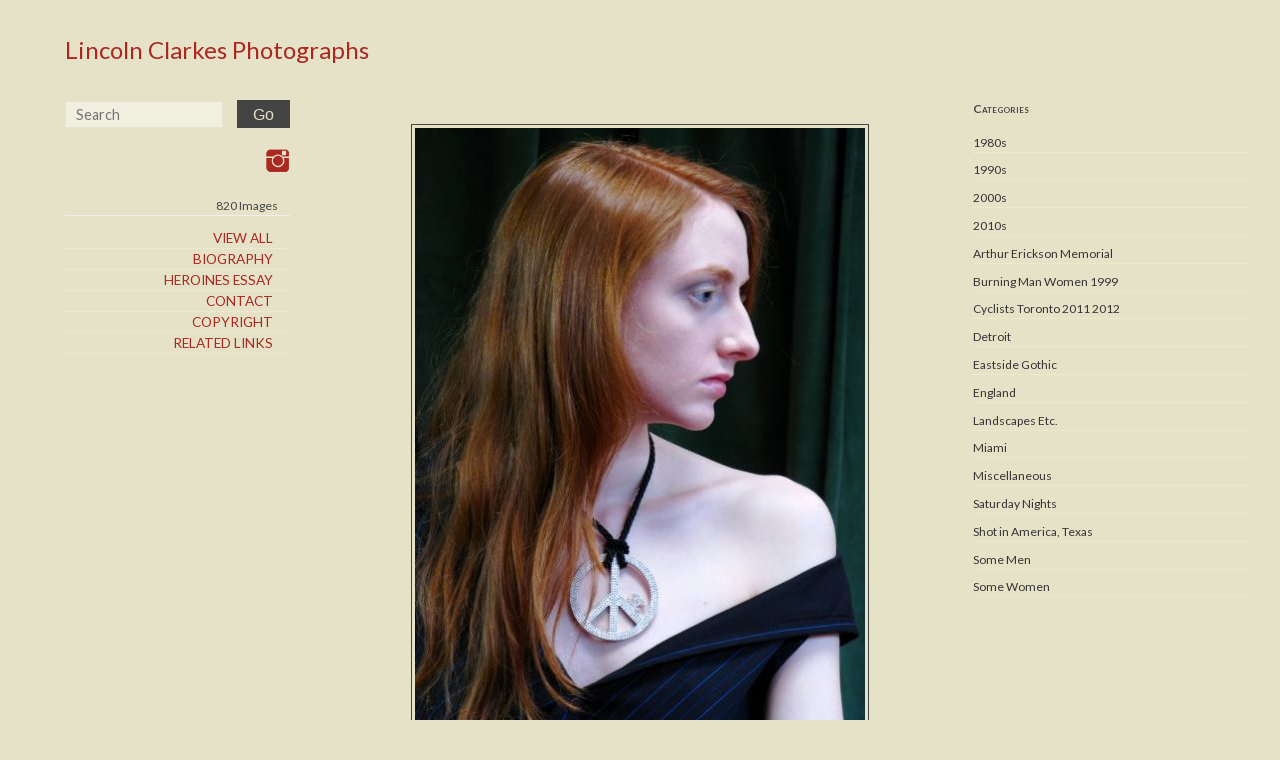

--- FILE ---
content_type: text/html; charset=UTF-8
request_url: https://lincolnclarkes.com/2009/07/21/vlm-magazine/
body_size: 9043
content:
<!doctype html>

<!--[if lt IE 7]><html lang="en-US" class="no-js lt-ie9 lt-ie8 lt-ie7"><![endif]-->
<!--[if (IE 7)&!(IEMobile)]><html lang="en-US" class="no-js lt-ie9 lt-ie8"><![endif]-->
<!--[if (IE 8)&!(IEMobile)]><html lang="en-US" class="no-js lt-ie9"><![endif]-->
<!--[if gt IE 8]><!--> <html lang="en-US" class="no-js"><!--<![endif]-->

	<head>
		<meta charset="utf-8">

				<meta http-equiv="X-UA-Compatible" content="IE=edge">

		

				<meta name="HandheldFriendly" content="True">
		<meta name="MobileOptimized" content="320">
		<meta name="viewport" content="width=device-width, initial-scale=1"/>

				<link rel="apple-touch-icon" href="https://lincolnclarkes.com/wp-content/themes/sparkjoy-world-wide-green-eyes/library/images/apple-touch-icon.png">
		<link rel="icon" href="https://lincolnclarkes.com/wp-content/themes/sparkjoy-world-wide-green-eyes/favicon.png">
		<!--[if IE]>
			<link rel="shortcut icon" href="https://lincolnclarkes.com/wp-content/themes/sparkjoy-world-wide-green-eyes/favicon.ico">
		<![endif]-->
				<meta name="msapplication-TileColor" content="#f01d4f">
		<meta name="msapplication-TileImage" content="https://lincolnclarkes.com/wp-content/themes/sparkjoy-world-wide-green-eyes/library/images/win8-tile-icon.png">
		<meta name="theme-color" content="#121212">

		<link rel="pingback" href="https://lincolnclarkes.com/xmlrpc.php">

				<meta name='robots' content='index, follow, max-image-preview:large, max-snippet:-1, max-video-preview:-1' />
	<style>img:is([sizes="auto" i], [sizes^="auto," i]) { contain-intrinsic-size: 3000px 1500px }</style>
	
	<!-- This site is optimized with the Yoast SEO plugin v26.3 - https://yoast.com/wordpress/plugins/seo/ -->
	<title>Lincoln Clarkes Photographs | Chanel, Karl Lagerfeld necklace, Hunt &amp; Gather top, for VLM Magazine 2008 - Lincoln Clarkes Photographs</title>
	<meta name="description" content="Lincoln Clarkes Photographs | Chanel, Karl Lagerfeld necklace, Hunt &amp; Gather top, for VLM Magazine 2008 | 2000s, Some Women | beautifull redhead, Hunt &amp; Gather, images by lincoln clarkes, Karl Lagerfeld Chanel, Lincoln Clarkes photograph, peace sign fashion, vancouver fashion style, VLM magazine" />
	<link rel="canonical" href="https://lincolnclarkes.com/2009/07/21/vlm-magazine/" />
	<meta property="og:locale" content="en_US" />
	<meta property="og:type" content="article" />
	<meta property="og:title" content="Lincoln Clarkes Photographs | Chanel, Karl Lagerfeld necklace, Hunt &amp; Gather top, for VLM Magazine 2008 - Lincoln Clarkes Photographs" />
	<meta property="og:description" content="Lincoln Clarkes Photographs | Chanel, Karl Lagerfeld necklace, Hunt &amp; Gather top, for VLM Magazine 2008 | 2000s, Some Women | beautifull redhead, Hunt &amp; Gather, images by lincoln clarkes, Karl Lagerfeld Chanel, Lincoln Clarkes photograph, peace sign fashion, vancouver fashion style, VLM magazine" />
	<meta property="og:url" content="https://lincolnclarkes.com/2009/07/21/vlm-magazine/" />
	<meta property="og:site_name" content="Lincoln Clarkes Photographs" />
	<meta property="article:published_time" content="2009-07-22T06:37:57+00:00" />
	<meta property="article:modified_time" content="2017-11-16T20:14:12+00:00" />
	<meta property="og:image" content="https://worldwidegreeneyes.com/files/2009/07/n47302311622_1468372_7048-450x600.jpg" />
	<meta name="author" content="Lincoln Clarkes" />
	<meta name="twitter:card" content="summary_large_image" />
	<meta name="twitter:label1" content="Written by" />
	<meta name="twitter:data1" content="Lincoln Clarkes" />
	<script type="application/ld+json" class="yoast-schema-graph">{"@context":"https://schema.org","@graph":[{"@type":"Article","@id":"https://lincolnclarkes.com/2009/07/21/vlm-magazine/#article","isPartOf":{"@id":"https://lincolnclarkes.com/2009/07/21/vlm-magazine/"},"author":{"name":"Lincoln Clarkes","@id":"https://lincolnclarkes.com/#/schema/person/d720c1ec1a46f5cc29c0b0c2d660eeda"},"headline":"Chanel, Karl Lagerfeld necklace, Hunt &amp; Gather top, for VLM Magazine 2008","datePublished":"2009-07-22T06:37:57+00:00","dateModified":"2017-11-16T20:14:12+00:00","mainEntityOfPage":{"@id":"https://lincolnclarkes.com/2009/07/21/vlm-magazine/"},"wordCount":30,"publisher":{"@id":"https://lincolnclarkes.com/#/schema/person/d720c1ec1a46f5cc29c0b0c2d660eeda"},"image":{"@id":"https://lincolnclarkes.com/2009/07/21/vlm-magazine/#primaryimage"},"thumbnailUrl":"https://worldwidegreeneyes.com/files/2009/07/n47302311622_1468372_7048-450x600.jpg","keywords":["beautifull redhead","Hunt &amp; Gather","images by lincoln clarkes","Karl Lagerfeld Chanel","Lincoln Clarkes photograph","peace sign fashion","vancouver fashion style","VLM magazine"],"articleSection":["2000s","Some Women"],"inLanguage":"en-US"},{"@type":"WebPage","@id":"https://lincolnclarkes.com/2009/07/21/vlm-magazine/","url":"https://lincolnclarkes.com/2009/07/21/vlm-magazine/","name":"Lincoln Clarkes Photographs | Chanel, Karl Lagerfeld necklace, Hunt &amp; Gather top, for VLM Magazine 2008 - Lincoln Clarkes Photographs","isPartOf":{"@id":"https://lincolnclarkes.com/#website"},"primaryImageOfPage":{"@id":"https://lincolnclarkes.com/2009/07/21/vlm-magazine/#primaryimage"},"image":{"@id":"https://lincolnclarkes.com/2009/07/21/vlm-magazine/#primaryimage"},"thumbnailUrl":"https://worldwidegreeneyes.com/files/2009/07/n47302311622_1468372_7048-450x600.jpg","datePublished":"2009-07-22T06:37:57+00:00","dateModified":"2017-11-16T20:14:12+00:00","description":"Lincoln Clarkes Photographs | Chanel, Karl Lagerfeld necklace, Hunt &amp; Gather top, for VLM Magazine 2008 | 2000s, Some Women | beautifull redhead, Hunt &amp; Gather, images by lincoln clarkes, Karl Lagerfeld Chanel, Lincoln Clarkes photograph, peace sign fashion, vancouver fashion style, VLM magazine","breadcrumb":{"@id":"https://lincolnclarkes.com/2009/07/21/vlm-magazine/#breadcrumb"},"inLanguage":"en-US","potentialAction":[{"@type":"ReadAction","target":["https://lincolnclarkes.com/2009/07/21/vlm-magazine/"]}]},{"@type":"ImageObject","inLanguage":"en-US","@id":"https://lincolnclarkes.com/2009/07/21/vlm-magazine/#primaryimage","url":"https://worldwidegreeneyes.com/files/2009/07/n47302311622_1468372_7048-450x600.jpg","contentUrl":"https://worldwidegreeneyes.com/files/2009/07/n47302311622_1468372_7048-450x600.jpg"},{"@type":"BreadcrumbList","@id":"https://lincolnclarkes.com/2009/07/21/vlm-magazine/#breadcrumb","itemListElement":[{"@type":"ListItem","position":1,"name":"Home","item":"https://lincolnclarkes.com/"},{"@type":"ListItem","position":2,"name":"Chanel, Karl Lagerfeld necklace, Hunt &amp; Gather top, for VLM Magazine 2008"}]},{"@type":"WebSite","@id":"https://lincolnclarkes.com/#website","url":"https://lincolnclarkes.com/","name":"Lincoln Clarkes Photographs","description":"","publisher":{"@id":"https://lincolnclarkes.com/#/schema/person/d720c1ec1a46f5cc29c0b0c2d660eeda"},"potentialAction":[{"@type":"SearchAction","target":{"@type":"EntryPoint","urlTemplate":"https://lincolnclarkes.com/?s={search_term_string}"},"query-input":{"@type":"PropertyValueSpecification","valueRequired":true,"valueName":"search_term_string"}}],"inLanguage":"en-US"},{"@type":["Person","Organization"],"@id":"https://lincolnclarkes.com/#/schema/person/d720c1ec1a46f5cc29c0b0c2d660eeda","name":"Lincoln Clarkes","image":{"@type":"ImageObject","inLanguage":"en-US","@id":"https://lincolnclarkes.com/#/schema/person/image/","url":"https://lincolnclarkes.com/files/2020/04/lc1.jpg","contentUrl":"https://lincolnclarkes.com/files/2020/04/lc1.jpg","width":1500,"height":1941,"caption":"Lincoln Clarkes"},"logo":{"@id":"https://lincolnclarkes.com/#/schema/person/image/"}}]}</script>
	<!-- / Yoast SEO plugin. -->


<link rel='dns-prefetch' href='//static.addtoany.com' />
<link rel='dns-prefetch' href='//fonts.googleapis.com' />
<link rel="alternate" type="application/rss+xml" title="Lincoln Clarkes Photographs &raquo; Feed" href="https://lincolnclarkes.com/feed/" />
<link rel="alternate" type="application/rss+xml" title="Lincoln Clarkes Photographs &raquo; Comments Feed" href="https://lincolnclarkes.com/comments/feed/" />
		<!-- This site uses the Google Analytics by MonsterInsights plugin v9.10.0 - Using Analytics tracking - https://www.monsterinsights.com/ -->
		<!-- Note: MonsterInsights is not currently configured on this site. The site owner needs to authenticate with Google Analytics in the MonsterInsights settings panel. -->
					<!-- No tracking code set -->
				<!-- / Google Analytics by MonsterInsights -->
		<script type="text/javascript">
/* <![CDATA[ */
window._wpemojiSettings = {"baseUrl":"https:\/\/s.w.org\/images\/core\/emoji\/16.0.1\/72x72\/","ext":".png","svgUrl":"https:\/\/s.w.org\/images\/core\/emoji\/16.0.1\/svg\/","svgExt":".svg","source":{"concatemoji":"https:\/\/lincolnclarkes.com\/wp-includes\/js\/wp-emoji-release.min.js"}};
/*! This file is auto-generated */
!function(s,n){var o,i,e;function c(e){try{var t={supportTests:e,timestamp:(new Date).valueOf()};sessionStorage.setItem(o,JSON.stringify(t))}catch(e){}}function p(e,t,n){e.clearRect(0,0,e.canvas.width,e.canvas.height),e.fillText(t,0,0);var t=new Uint32Array(e.getImageData(0,0,e.canvas.width,e.canvas.height).data),a=(e.clearRect(0,0,e.canvas.width,e.canvas.height),e.fillText(n,0,0),new Uint32Array(e.getImageData(0,0,e.canvas.width,e.canvas.height).data));return t.every(function(e,t){return e===a[t]})}function u(e,t){e.clearRect(0,0,e.canvas.width,e.canvas.height),e.fillText(t,0,0);for(var n=e.getImageData(16,16,1,1),a=0;a<n.data.length;a++)if(0!==n.data[a])return!1;return!0}function f(e,t,n,a){switch(t){case"flag":return n(e,"\ud83c\udff3\ufe0f\u200d\u26a7\ufe0f","\ud83c\udff3\ufe0f\u200b\u26a7\ufe0f")?!1:!n(e,"\ud83c\udde8\ud83c\uddf6","\ud83c\udde8\u200b\ud83c\uddf6")&&!n(e,"\ud83c\udff4\udb40\udc67\udb40\udc62\udb40\udc65\udb40\udc6e\udb40\udc67\udb40\udc7f","\ud83c\udff4\u200b\udb40\udc67\u200b\udb40\udc62\u200b\udb40\udc65\u200b\udb40\udc6e\u200b\udb40\udc67\u200b\udb40\udc7f");case"emoji":return!a(e,"\ud83e\udedf")}return!1}function g(e,t,n,a){var r="undefined"!=typeof WorkerGlobalScope&&self instanceof WorkerGlobalScope?new OffscreenCanvas(300,150):s.createElement("canvas"),o=r.getContext("2d",{willReadFrequently:!0}),i=(o.textBaseline="top",o.font="600 32px Arial",{});return e.forEach(function(e){i[e]=t(o,e,n,a)}),i}function t(e){var t=s.createElement("script");t.src=e,t.defer=!0,s.head.appendChild(t)}"undefined"!=typeof Promise&&(o="wpEmojiSettingsSupports",i=["flag","emoji"],n.supports={everything:!0,everythingExceptFlag:!0},e=new Promise(function(e){s.addEventListener("DOMContentLoaded",e,{once:!0})}),new Promise(function(t){var n=function(){try{var e=JSON.parse(sessionStorage.getItem(o));if("object"==typeof e&&"number"==typeof e.timestamp&&(new Date).valueOf()<e.timestamp+604800&&"object"==typeof e.supportTests)return e.supportTests}catch(e){}return null}();if(!n){if("undefined"!=typeof Worker&&"undefined"!=typeof OffscreenCanvas&&"undefined"!=typeof URL&&URL.createObjectURL&&"undefined"!=typeof Blob)try{var e="postMessage("+g.toString()+"("+[JSON.stringify(i),f.toString(),p.toString(),u.toString()].join(",")+"));",a=new Blob([e],{type:"text/javascript"}),r=new Worker(URL.createObjectURL(a),{name:"wpTestEmojiSupports"});return void(r.onmessage=function(e){c(n=e.data),r.terminate(),t(n)})}catch(e){}c(n=g(i,f,p,u))}t(n)}).then(function(e){for(var t in e)n.supports[t]=e[t],n.supports.everything=n.supports.everything&&n.supports[t],"flag"!==t&&(n.supports.everythingExceptFlag=n.supports.everythingExceptFlag&&n.supports[t]);n.supports.everythingExceptFlag=n.supports.everythingExceptFlag&&!n.supports.flag,n.DOMReady=!1,n.readyCallback=function(){n.DOMReady=!0}}).then(function(){return e}).then(function(){var e;n.supports.everything||(n.readyCallback(),(e=n.source||{}).concatemoji?t(e.concatemoji):e.wpemoji&&e.twemoji&&(t(e.twemoji),t(e.wpemoji)))}))}((window,document),window._wpemojiSettings);
/* ]]> */
</script>
<style id='wp-emoji-styles-inline-css' type='text/css'>

	img.wp-smiley, img.emoji {
		display: inline !important;
		border: none !important;
		box-shadow: none !important;
		height: 1em !important;
		width: 1em !important;
		margin: 0 0.07em !important;
		vertical-align: -0.1em !important;
		background: none !important;
		padding: 0 !important;
	}
</style>
<link rel='stylesheet' id='wp-block-library-css' href='https://lincolnclarkes.com/wp-includes/css/dist/block-library/style.min.css' type='text/css' media='all' />
<style id='classic-theme-styles-inline-css' type='text/css'>
/*! This file is auto-generated */
.wp-block-button__link{color:#fff;background-color:#32373c;border-radius:9999px;box-shadow:none;text-decoration:none;padding:calc(.667em + 2px) calc(1.333em + 2px);font-size:1.125em}.wp-block-file__button{background:#32373c;color:#fff;text-decoration:none}
</style>
<style id='global-styles-inline-css' type='text/css'>
:root{--wp--preset--aspect-ratio--square: 1;--wp--preset--aspect-ratio--4-3: 4/3;--wp--preset--aspect-ratio--3-4: 3/4;--wp--preset--aspect-ratio--3-2: 3/2;--wp--preset--aspect-ratio--2-3: 2/3;--wp--preset--aspect-ratio--16-9: 16/9;--wp--preset--aspect-ratio--9-16: 9/16;--wp--preset--color--black: #000000;--wp--preset--color--cyan-bluish-gray: #abb8c3;--wp--preset--color--white: #ffffff;--wp--preset--color--pale-pink: #f78da7;--wp--preset--color--vivid-red: #cf2e2e;--wp--preset--color--luminous-vivid-orange: #ff6900;--wp--preset--color--luminous-vivid-amber: #fcb900;--wp--preset--color--light-green-cyan: #7bdcb5;--wp--preset--color--vivid-green-cyan: #00d084;--wp--preset--color--pale-cyan-blue: #8ed1fc;--wp--preset--color--vivid-cyan-blue: #0693e3;--wp--preset--color--vivid-purple: #9b51e0;--wp--preset--gradient--vivid-cyan-blue-to-vivid-purple: linear-gradient(135deg,rgba(6,147,227,1) 0%,rgb(155,81,224) 100%);--wp--preset--gradient--light-green-cyan-to-vivid-green-cyan: linear-gradient(135deg,rgb(122,220,180) 0%,rgb(0,208,130) 100%);--wp--preset--gradient--luminous-vivid-amber-to-luminous-vivid-orange: linear-gradient(135deg,rgba(252,185,0,1) 0%,rgba(255,105,0,1) 100%);--wp--preset--gradient--luminous-vivid-orange-to-vivid-red: linear-gradient(135deg,rgba(255,105,0,1) 0%,rgb(207,46,46) 100%);--wp--preset--gradient--very-light-gray-to-cyan-bluish-gray: linear-gradient(135deg,rgb(238,238,238) 0%,rgb(169,184,195) 100%);--wp--preset--gradient--cool-to-warm-spectrum: linear-gradient(135deg,rgb(74,234,220) 0%,rgb(151,120,209) 20%,rgb(207,42,186) 40%,rgb(238,44,130) 60%,rgb(251,105,98) 80%,rgb(254,248,76) 100%);--wp--preset--gradient--blush-light-purple: linear-gradient(135deg,rgb(255,206,236) 0%,rgb(152,150,240) 100%);--wp--preset--gradient--blush-bordeaux: linear-gradient(135deg,rgb(254,205,165) 0%,rgb(254,45,45) 50%,rgb(107,0,62) 100%);--wp--preset--gradient--luminous-dusk: linear-gradient(135deg,rgb(255,203,112) 0%,rgb(199,81,192) 50%,rgb(65,88,208) 100%);--wp--preset--gradient--pale-ocean: linear-gradient(135deg,rgb(255,245,203) 0%,rgb(182,227,212) 50%,rgb(51,167,181) 100%);--wp--preset--gradient--electric-grass: linear-gradient(135deg,rgb(202,248,128) 0%,rgb(113,206,126) 100%);--wp--preset--gradient--midnight: linear-gradient(135deg,rgb(2,3,129) 0%,rgb(40,116,252) 100%);--wp--preset--font-size--small: 13px;--wp--preset--font-size--medium: 20px;--wp--preset--font-size--large: 36px;--wp--preset--font-size--x-large: 42px;--wp--preset--spacing--20: 0.44rem;--wp--preset--spacing--30: 0.67rem;--wp--preset--spacing--40: 1rem;--wp--preset--spacing--50: 1.5rem;--wp--preset--spacing--60: 2.25rem;--wp--preset--spacing--70: 3.38rem;--wp--preset--spacing--80: 5.06rem;--wp--preset--shadow--natural: 6px 6px 9px rgba(0, 0, 0, 0.2);--wp--preset--shadow--deep: 12px 12px 50px rgba(0, 0, 0, 0.4);--wp--preset--shadow--sharp: 6px 6px 0px rgba(0, 0, 0, 0.2);--wp--preset--shadow--outlined: 6px 6px 0px -3px rgba(255, 255, 255, 1), 6px 6px rgba(0, 0, 0, 1);--wp--preset--shadow--crisp: 6px 6px 0px rgba(0, 0, 0, 1);}:where(.is-layout-flex){gap: 0.5em;}:where(.is-layout-grid){gap: 0.5em;}body .is-layout-flex{display: flex;}.is-layout-flex{flex-wrap: wrap;align-items: center;}.is-layout-flex > :is(*, div){margin: 0;}body .is-layout-grid{display: grid;}.is-layout-grid > :is(*, div){margin: 0;}:where(.wp-block-columns.is-layout-flex){gap: 2em;}:where(.wp-block-columns.is-layout-grid){gap: 2em;}:where(.wp-block-post-template.is-layout-flex){gap: 1.25em;}:where(.wp-block-post-template.is-layout-grid){gap: 1.25em;}.has-black-color{color: var(--wp--preset--color--black) !important;}.has-cyan-bluish-gray-color{color: var(--wp--preset--color--cyan-bluish-gray) !important;}.has-white-color{color: var(--wp--preset--color--white) !important;}.has-pale-pink-color{color: var(--wp--preset--color--pale-pink) !important;}.has-vivid-red-color{color: var(--wp--preset--color--vivid-red) !important;}.has-luminous-vivid-orange-color{color: var(--wp--preset--color--luminous-vivid-orange) !important;}.has-luminous-vivid-amber-color{color: var(--wp--preset--color--luminous-vivid-amber) !important;}.has-light-green-cyan-color{color: var(--wp--preset--color--light-green-cyan) !important;}.has-vivid-green-cyan-color{color: var(--wp--preset--color--vivid-green-cyan) !important;}.has-pale-cyan-blue-color{color: var(--wp--preset--color--pale-cyan-blue) !important;}.has-vivid-cyan-blue-color{color: var(--wp--preset--color--vivid-cyan-blue) !important;}.has-vivid-purple-color{color: var(--wp--preset--color--vivid-purple) !important;}.has-black-background-color{background-color: var(--wp--preset--color--black) !important;}.has-cyan-bluish-gray-background-color{background-color: var(--wp--preset--color--cyan-bluish-gray) !important;}.has-white-background-color{background-color: var(--wp--preset--color--white) !important;}.has-pale-pink-background-color{background-color: var(--wp--preset--color--pale-pink) !important;}.has-vivid-red-background-color{background-color: var(--wp--preset--color--vivid-red) !important;}.has-luminous-vivid-orange-background-color{background-color: var(--wp--preset--color--luminous-vivid-orange) !important;}.has-luminous-vivid-amber-background-color{background-color: var(--wp--preset--color--luminous-vivid-amber) !important;}.has-light-green-cyan-background-color{background-color: var(--wp--preset--color--light-green-cyan) !important;}.has-vivid-green-cyan-background-color{background-color: var(--wp--preset--color--vivid-green-cyan) !important;}.has-pale-cyan-blue-background-color{background-color: var(--wp--preset--color--pale-cyan-blue) !important;}.has-vivid-cyan-blue-background-color{background-color: var(--wp--preset--color--vivid-cyan-blue) !important;}.has-vivid-purple-background-color{background-color: var(--wp--preset--color--vivid-purple) !important;}.has-black-border-color{border-color: var(--wp--preset--color--black) !important;}.has-cyan-bluish-gray-border-color{border-color: var(--wp--preset--color--cyan-bluish-gray) !important;}.has-white-border-color{border-color: var(--wp--preset--color--white) !important;}.has-pale-pink-border-color{border-color: var(--wp--preset--color--pale-pink) !important;}.has-vivid-red-border-color{border-color: var(--wp--preset--color--vivid-red) !important;}.has-luminous-vivid-orange-border-color{border-color: var(--wp--preset--color--luminous-vivid-orange) !important;}.has-luminous-vivid-amber-border-color{border-color: var(--wp--preset--color--luminous-vivid-amber) !important;}.has-light-green-cyan-border-color{border-color: var(--wp--preset--color--light-green-cyan) !important;}.has-vivid-green-cyan-border-color{border-color: var(--wp--preset--color--vivid-green-cyan) !important;}.has-pale-cyan-blue-border-color{border-color: var(--wp--preset--color--pale-cyan-blue) !important;}.has-vivid-cyan-blue-border-color{border-color: var(--wp--preset--color--vivid-cyan-blue) !important;}.has-vivid-purple-border-color{border-color: var(--wp--preset--color--vivid-purple) !important;}.has-vivid-cyan-blue-to-vivid-purple-gradient-background{background: var(--wp--preset--gradient--vivid-cyan-blue-to-vivid-purple) !important;}.has-light-green-cyan-to-vivid-green-cyan-gradient-background{background: var(--wp--preset--gradient--light-green-cyan-to-vivid-green-cyan) !important;}.has-luminous-vivid-amber-to-luminous-vivid-orange-gradient-background{background: var(--wp--preset--gradient--luminous-vivid-amber-to-luminous-vivid-orange) !important;}.has-luminous-vivid-orange-to-vivid-red-gradient-background{background: var(--wp--preset--gradient--luminous-vivid-orange-to-vivid-red) !important;}.has-very-light-gray-to-cyan-bluish-gray-gradient-background{background: var(--wp--preset--gradient--very-light-gray-to-cyan-bluish-gray) !important;}.has-cool-to-warm-spectrum-gradient-background{background: var(--wp--preset--gradient--cool-to-warm-spectrum) !important;}.has-blush-light-purple-gradient-background{background: var(--wp--preset--gradient--blush-light-purple) !important;}.has-blush-bordeaux-gradient-background{background: var(--wp--preset--gradient--blush-bordeaux) !important;}.has-luminous-dusk-gradient-background{background: var(--wp--preset--gradient--luminous-dusk) !important;}.has-pale-ocean-gradient-background{background: var(--wp--preset--gradient--pale-ocean) !important;}.has-electric-grass-gradient-background{background: var(--wp--preset--gradient--electric-grass) !important;}.has-midnight-gradient-background{background: var(--wp--preset--gradient--midnight) !important;}.has-small-font-size{font-size: var(--wp--preset--font-size--small) !important;}.has-medium-font-size{font-size: var(--wp--preset--font-size--medium) !important;}.has-large-font-size{font-size: var(--wp--preset--font-size--large) !important;}.has-x-large-font-size{font-size: var(--wp--preset--font-size--x-large) !important;}
:where(.wp-block-post-template.is-layout-flex){gap: 1.25em;}:where(.wp-block-post-template.is-layout-grid){gap: 1.25em;}
:where(.wp-block-columns.is-layout-flex){gap: 2em;}:where(.wp-block-columns.is-layout-grid){gap: 2em;}
:root :where(.wp-block-pullquote){font-size: 1.5em;line-height: 1.6;}
</style>
<link rel='stylesheet' id='googleFonts-css' href="https://fonts.googleapis.com/css?family=Lato%3A400%2C700%2C400italic%2C700italic" type='text/css' media='all' />
<link rel='stylesheet' id='addtoany-css' href='https://lincolnclarkes.com/wp-content/plugins/add-to-any/addtoany.min.css' type='text/css' media='all' />
<link rel='stylesheet' id='bones-stylesheet-css' href='https://lincolnclarkes.com/wp-content/themes/sparkjoy-world-wide-green-eyes/library/css/style.css' type='text/css' media='all' />
<!--[if lt IE 9]>
<link rel='stylesheet' id='bones-ie-only-css' href='https://lincolnclarkes.com/wp-content/themes/sparkjoy-world-wide-green-eyes/library/css/ie.css' type='text/css' media='all' />
<![endif]-->
<script type="text/javascript" id="addtoany-core-js-before">
/* <![CDATA[ */
window.a2a_config=window.a2a_config||{};a2a_config.callbacks=[];a2a_config.overlays=[];a2a_config.templates={};
/* ]]> */
</script>
<script type="text/javascript" defer src="https://static.addtoany.com/menu/page.js" id="addtoany-core-js"></script>
<script type="text/javascript" src="https://lincolnclarkes.com/wp-includes/js/jquery/jquery.min.js" id="jquery-core-js"></script>
<script type="text/javascript" src="https://lincolnclarkes.com/wp-includes/js/jquery/jquery-migrate.min.js" id="jquery-migrate-js"></script>
<script type="text/javascript" defer src="https://lincolnclarkes.com/wp-content/plugins/add-to-any/addtoany.min.js" id="addtoany-jquery-js"></script>
<script type="text/javascript" src="https://lincolnclarkes.com/wp-content/themes/sparkjoy-world-wide-green-eyes/library/js/libs/modernizr.custom.min.js" id="bones-modernizr-js"></script>
<link rel="https://api.w.org/" href="https://lincolnclarkes.com/wp-json/" /><link rel="alternate" title="JSON" type="application/json" href="https://lincolnclarkes.com/wp-json/wp/v2/posts/2321" /><link rel='shortlink' href='https://lincolnclarkes.com/?p=2321' />
<link rel="alternate" title="oEmbed (JSON)" type="application/json+oembed" href="https://lincolnclarkes.com/wp-json/oembed/1.0/embed?url=https%3A%2F%2Flincolnclarkes.com%2F2009%2F07%2F21%2Fvlm-magazine%2F" />
<link rel="alternate" title="oEmbed (XML)" type="text/xml+oembed" href="https://lincolnclarkes.com/wp-json/oembed/1.0/embed?url=https%3A%2F%2Flincolnclarkes.com%2F2009%2F07%2F21%2Fvlm-magazine%2F&#038;format=xml" />
<script src='https://sparkjoy.org/?dm=e7b00148393ec91d71ee6f4934813263&amp;action=load&amp;blogid=164&amp;siteid=1&amp;t=1160106352&amp;back=https%3A%2F%2Flincolnclarkes.com%2F2009%2F07%2F21%2Fvlm-magazine%2F' type='text/javascript'></script><link rel="icon" href="https://lincolnclarkes.com/files/2016/11/cropped-lc-favi-1-32x32.png" sizes="32x32" />
<link rel="icon" href="https://lincolnclarkes.com/files/2016/11/cropped-lc-favi-1-192x192.png" sizes="192x192" />
<link rel="apple-touch-icon" href="https://lincolnclarkes.com/files/2016/11/cropped-lc-favi-1-180x180.png" />
<meta name="msapplication-TileImage" content="https://lincolnclarkes.com/files/2016/11/cropped-lc-favi-1-270x270.png" />
		
				<!-- Google tag (gtag.js) -->
			<script async src="https://www.googletagmanager.com/gtag/js?id=G-C1C04PNE7S"></script>
			<script>
			window.dataLayer = window.dataLayer || [];
			function gtag(){dataLayer.push(arguments);}
			gtag('js', new Date());

			gtag('config', 'G-C1C04PNE7S');
			</script>
						
	</head>

	<body class="wp-singular post-template-default single single-post postid-2321 single-format-standard wp-theme-sparkjoy-world-wide-green-eyes" itemscope itemtype="http://schema.org/WebPage">

		<div id="container" class="chrome desktop mac-user">
			<a class="skip-link screen-reader-text" href="#main">Skip to content</a>

			<header id="header" role="banner" itemscope itemtype="http://schema.org/WPHeader">

				<div id="inner-header" class="wrap">

					<div id="subscription-form">
						<div>
							<h3 class="h2">Subscribe</h3>
														[newsman-form id='1']						</div>
					</div>


				</div>

			</header>

				<div>
		<div id="content">

            <div id="inner-content" class="wrap cf flex-wrap flex-reverse">
							<div id="sidebar1" class="sidebar m-all t-1of3 d-2of9 last-col cf" role="complementary">
										<div class="sidebar-inner m-all t-all d-all">
						<div class="sidebar-inner-inner m-all t-all d-all">
						<div class="sidebar-inner-est m-all t-all d-all">

						
							<div id="categories-2" class="widget widget_categories"><h4 class="widgettitle">Categories</h4>
			<ul>
					<li class="cat-item cat-item-2"><a href="https://lincolnclarkes.com/category/1980s-eightys-photographs/">1980s</a>
</li>
	<li class="cat-item cat-item-3"><a href="https://lincolnclarkes.com/category/1990s-ninetys-photographs/">1990s</a>
</li>
	<li class="cat-item cat-item-4"><a href="https://lincolnclarkes.com/category/2000s/">2000s</a>
</li>
	<li class="cat-item cat-item-5"><a href="https://lincolnclarkes.com/category/2010s/">2010s</a>
</li>
	<li class="cat-item cat-item-6"><a href="https://lincolnclarkes.com/category/arthur-erickson-memorial/">Arthur Erickson Memorial</a>
</li>
	<li class="cat-item cat-item-7"><a href="https://lincolnclarkes.com/category/burning-man-women-nevada-1999/">Burning Man Women 1999</a>
</li>
	<li class="cat-item cat-item-8"><a href="https://lincolnclarkes.com/category/cyclists-toronto-2011-2012/">Cyclists Toronto 2011 2012</a>
</li>
	<li class="cat-item cat-item-9"><a href="https://lincolnclarkes.com/category/afternoons-in-detroit-2/">Detroit</a>
</li>
	<li class="cat-item cat-item-10"><a href="https://lincolnclarkes.com/category/eastside-gothic-2/">Eastside Gothic</a>
</li>
	<li class="cat-item cat-item-11"><a href="https://lincolnclarkes.com/category/london-england/">England</a>
</li>
	<li class="cat-item cat-item-13"><a href="https://lincolnclarkes.com/category/landscapes-etc/">Landscapes Etc.</a>
</li>
	<li class="cat-item cat-item-14"><a href="https://lincolnclarkes.com/category/december-2009/">Miami</a>
</li>
	<li class="cat-item cat-item-15"><a href="https://lincolnclarkes.com/category/miscellaneous/">Miscellaneous</a>
</li>
	<li class="cat-item cat-item-18"><a href="https://lincolnclarkes.com/category/saturday-nights-2/">Saturday Nights</a>
</li>
	<li class="cat-item cat-item-19"><a href="https://lincolnclarkes.com/category/texas-women/">Shot in America, Texas</a>
</li>
	<li class="cat-item cat-item-20"><a href="https://lincolnclarkes.com/category/portraits-of-men/">Some Men</a>
</li>
	<li class="cat-item cat-item-21"><a href="https://lincolnclarkes.com/category/style-fashion-portraits/">Some Women</a>
</li>
	<li class="cat-item cat-item-23"><a href="https://lincolnclarkes.com/category/super-eight-film-edits/">Super eight film edits</a>
</li>
	<li class="cat-item cat-item-24"><a href="https://lincolnclarkes.com/category/toronto-fashion-audience/">Toronto Fashion Audience</a>
</li>
	<li class="cat-item cat-item-25"><a href="https://lincolnclarkes.com/category/upon-a-time-halifax/">Upon A Time, Halifax</a>
</li>
	<li class="cat-item cat-item-26"><a href="https://lincolnclarkes.com/category/vancouver-art-gallery-patrons-2004-andy-warhol-vag-queens/">VAG Queens</a>
</li>
	<li class="cat-item cat-item-27"><a href="https://lincolnclarkes.com/category/vancouver-fashion-week-audience/">Vancouver Fashion Week Audience</a>
</li>
	<li class="cat-item cat-item-28"><a href="https://lincolnclarkes.com/category/vivienne-westwood-1988-fashion-show-at-the-mud-club-london/">Vivienne Westwood London</a>
</li>
	<li class="cat-item cat-item-29"><a href="https://lincolnclarkes.com/category/war-protest-at-the-vancouver-art-gallery-2003/">War Protesters 2003</a>
</li>
			</ul>

			</div>
						
						</div>
						</div>
					</div>
									</div>

				<main id="main" class="m-all t-2of3 d-5of9 cf" role="main" itemscope itemprop="mainContentOfPage" itemtype="http://schema.org/Blog">

					
						<article id="post-2321" class="cf post-2321 post type-post status-publish format-standard hentry category-2000s category-style-fashion-portraits tag-beautifull-redhead tag-hunt-gather tag-images-by-lincoln-clarkes tag-karl-lagerfeld-chanel tag-lincoln-clarkes-photograph tag-peace-sign-fashion tag-vancouver-fashion-style tag-vlm-magazine" role="article" itemscope itemprop="blogPost" itemtype="http://schema.org/BlogPosting">


							<section class="entry-content cf" itemprop="articleBody">
								<div id="attachment_2320" style="width: 460px" class="wp-caption alignleft"><a class="fancylink" href="https://worldwidegreeneyes.com/files/2009/07/n47302311622_1468372_7048-450x600.jpg" alt="Lincoln Clarkes Photographs: Chanel, Karl Lagerfeld necklace, Hunt &amp; Gather top, for VLM Magazine 2008" width="450" height="600" data- data-author="&copy; Lincoln Clarkes Photograph" /><img fetchpriority="high" decoding="async" aria-describedby="caption-attachment-2320" class="size-large wp-image-2320 " src="https://lincolnclarkes.com/wp-content/themes/sparkjoy-world-wide-green-eyes/library/images/ajax-loader.gif" data-src="https://worldwidegreeneyes.com/files/2009/07/n47302311622_1468372_7048-450x600.jpg" alt="Lincoln Clarkes Photographs: Chanel, Karl Lagerfeld necklace, Hunt &amp; Gather top, for VLM Magazine 2008" width="450" height="600" /></a><p id="caption-attachment-2320" class="wp-caption-text">Chanel, Karl Lagerfeld necklace, Hunt &amp; Gather top, for VLM magazine 2008</p></div>
<div class="addtoany_share_save_container addtoany_content addtoany_content_bottom"><div class="a2a_kit a2a_kit_size_16 addtoany_list" data-a2a-url="https://lincolnclarkes.com/2009/07/21/vlm-magazine/" data-a2a-title="Chanel, Karl Lagerfeld necklace, Hunt &amp; Gather top, for VLM Magazine 2008"><a class="a2a_dd addtoany_share_save addtoany_share" href="https://www.addtoany.com/share"><img src="https://sparkjoy.org/worldwidegreeneyes/files/2020/11/plus_sign.png" alt="Share"></a></div></div>
							</section> 
							<footer class="article-footer">
								<p>July 21st, 2009 by Lincoln Clarkes</p>								Filed under: <a href="https://lincolnclarkes.com/category/2000s/" rel="category tag">2000s</a>, <a href="https://lincolnclarkes.com/category/style-fashion-portraits/" rel="category tag">Some Women</a>
<!--								-->
							</footer> 
<!--							-->
<!--							-->
						</article> 
					
					
				</main>

            <div id="sidebar2" class="m-all t-all d-2of9 last-col cf" >
	<div class="fixed-nav-wrapper">
		 <div class="m-all t-1of3 d-all">
		<p id="logo" itemscope itemtype="http://schema.org/Organization"><a href="https://lincolnclarkes.com" rel="nofollow">Lincoln Clarkes Photographs</a></p>
				</div>
		<div id="mobile-btn"> Menu </div>
		<div id="mobile-wrapper" class="m-all t-all d-all" >
			<div class="m-all t-1of2 d-all">
				<form role="search" method="get" id="searchform" class="searchform" action="https://lincolnclarkes.com/">
    <div class="flex-center">
        <label for="s" class="screen-reader-text">Search for:</label>
        <input type="search" id="s" name="s" value="" placeholder="Search">
		  <input type="hidden" name="post_type" value="post" />
        <!-- <button type="submit" id="searchsubmit" ><span class="screen-reader-text">Search</span><span class="search-icon"></span></button> -->
        <button type="submit" id="searchsubmit" >Go</button>
    </div>
</form>			</div>
			<div class="m-all t-1of2 d-all socialIconOuterWrapper last-col">
						<a target="new" href="https://www.instagram.com/lincoln.clarkes/" title="Lincoln Clarkes Photographs Instagram" class="socialIconWrapper">
			<img src="https://lincolnclarkes.com/wp-content/themes/sparkjoy-world-wide-green-eyes/library/images/instagram-red.png" class="socialIcon" alt="Lincoln Clarkes Photographs insta"/>
		</a>
				</div>
			<nav class="m-all t-all d-all" role="navigation" itemscope itemtype="http://schema.org/SiteNavigationElement">

				<h3>820 Images</h3>				<ul id="menu-main-menu" class="nav sidebar-nav cf"><li id="menu-item-10017" class="menu-item menu-item-type-post_type menu-item-object-page menu-item-10017"><a href="https://lincolnclarkes.com/all-photographs/">View All</a></li>
<li id="menu-item-10022" class="menu-item menu-item-type-post_type menu-item-object-page menu-item-10022"><a href="https://lincolnclarkes.com/about/">Biography</a></li>
<li id="menu-item-11342" class="menu-item menu-item-type-post_type menu-item-object-page menu-item-11342"><a href="https://lincolnclarkes.com/heriones-essay/">Heroines Essay</a></li>
<li id="menu-item-10020" class="menu-item menu-item-type-post_type menu-item-object-page menu-item-10020"><a href="https://lincolnclarkes.com/contact-2/">Contact</a></li>
<li id="menu-item-10019" class="menu-item menu-item-type-post_type menu-item-object-page menu-item-10019"><a href="https://lincolnclarkes.com/copyright/">Copyright</a></li>
<li id="menu-item-10016" class="menu-item menu-item-type-post_type menu-item-object-page menu-item-10016"><a href="https://lincolnclarkes.com/related-links/">Related Links</a></li>
</ul>			</nav>
		</div>
	</div>
</div>

			</div>

		</div>

			</div>
		
			<footer id="footer" role="contentinfo" itemscope itemtype="http://schema.org/WPFooter">

				<div id="inner-footer" class="wrap cf">

				
					<p class="source-org copyright">&copy; 2025 Lincoln Clarkes | Site by <a href="http://www.sparkjoy.com" title="Wordpress Vancouver" target="_blank"> Sparkjoy Studios</a> | <a rel="nofollow" href="https://sparkjoy.org/spark-login/">Log in</a></p>

				</div>

			</footer>

		</div>

				<script type="speculationrules">
{"prefetch":[{"source":"document","where":{"and":[{"href_matches":"\/*"},{"not":{"href_matches":["\/wp-*.php","\/wp-admin\/*","\/files\/*","\/worldwidegreeneyes\/wp-content\/*","\/wp-content\/plugins\/*","\/wp-content\/themes\/sparkjoy-world-wide-green-eyes\/*","\/*\\?(.+)"]}},{"not":{"selector_matches":"a[rel~=\"nofollow\"]"}},{"not":{"selector_matches":".no-prefetch, .no-prefetch a"}}]},"eagerness":"conservative"}]}
</script>
<script type="text/javascript" src="https://lincolnclarkes.com/wp-content/themes/sparkjoy-world-wide-green-eyes/library/js/scripts.js" id="bones-js-js"></script>
<script type="text/javascript" src="https://lincolnclarkes.com/wp-content/themes/sparkjoy-world-wide-green-eyes/library/js/jquery.unveil.js" id="unveil-js"></script>
<script type="text/javascript" src="https://lincolnclarkes.com/wp-content/themes/sparkjoy-world-wide-green-eyes/library/js/jquery.fancybox.pack.js" id="fancy-js"></script>

	<script defer src="https://static.cloudflareinsights.com/beacon.min.js/vcd15cbe7772f49c399c6a5babf22c1241717689176015" integrity="sha512-ZpsOmlRQV6y907TI0dKBHq9Md29nnaEIPlkf84rnaERnq6zvWvPUqr2ft8M1aS28oN72PdrCzSjY4U6VaAw1EQ==" data-cf-beacon='{"version":"2024.11.0","token":"54cd08c5c0c44674a480bcb800157327","r":1,"server_timing":{"name":{"cfCacheStatus":true,"cfEdge":true,"cfExtPri":true,"cfL4":true,"cfOrigin":true,"cfSpeedBrain":true},"location_startswith":null}}' crossorigin="anonymous"></script>
</body>

</html> <!-- end of site. what a ride! -->


--- FILE ---
content_type: text/css
request_url: https://lincolnclarkes.com/wp-content/themes/sparkjoy-world-wide-green-eyes/library/css/style.css
body_size: 20836
content:
@charset "UTF-8";
/*! Made with Bones: http://themble.com/bones :) */
/******************************************************************
Site Name:
Author:

Stylesheet: Main Stylesheet

Here's where the magic happens. Here, you'll see we are calling in
the separate media queries. The base mobile goes outside any query
and is called at the beginning, after that we call the rest
of the styles inside media queries.

Helpful articles on Sass file organization:
http://thesassway.com/advanced/modular-css-naming-conventions

******************************************************************/
/*********************
IMPORTING PARTIALS
These files are needed at the beginning so that we establish all
our mixins, functions, and variables that we'll be using across
the whole project.
*********************/
/* normalize.css 2012-07-07T09:50 UTC - http://github.com/necolas/normalize.css */
/* ==========================================================================
   HTML5 display definitions
   ========================================================================== */
/**
 * Correct `block` display not defined in IE 8/9.
 */
article,
aside,
details,
figcaption,
figure,
footer,
header,
hgroup,
main,
nav,
section,
summary {
  display: block;
}

/**
 * Correct `inline-block` display not defined in IE 8/9.
 */
audio,
canvas,
video {
  display: inline-block;
}

/**
 * Prevent modern browsers from displaying `audio` without controls.
 * Remove excess height in iOS 5 devices.
 */
audio:not([controls]) {
  display: none;
  height: 0;
}

/**
 * Address `[hidden]` styling not present in IE 8/9.
 * Hide the `template` element in IE, Safari, and Firefox < 22.
 */
[hidden],
template {
  display: none;
}

/* ==========================================================================
   Base
   ========================================================================== */
/**
 * 1. Set default font family to sans-serif.
 * 2. Prevent iOS text size adjust after orientation change, without disabling
 *	user zoom.
 */
html {
  font-family: sans-serif;
  /* 1 */
  -ms-text-size-adjust: 100%;
  /* 2 */
  -webkit-text-size-adjust: 100%;
  /* 2 */
}

/**
 * Remove default margin.
 */
body {
  margin: 0;
}

/* ==========================================================================
   Links
   ========================================================================== */
/**
 * Remove the gray background color from active links in IE 10.
 */
a {
  background: transparent;
}

/**
 * Address `outline` inconsistency between Chrome and other browsers.
 */
a:focus {
  outline: thin dotted;
}

/**
 * Improve readability when focused and also mouse hovered in all browsers.
 */
a:active,
a:hover {
  outline: 0;
}

/* ==========================================================================
   Typography
   ========================================================================== */
/**
 * Address variable `h1` font-size and margin within `section` and `article`
 * contexts in Firefox 4+, Safari 5, and Chrome.
 */
h1 {
  font-size: 2em;
  margin: 0.67em 0;
}

/**
 * Address styling not present in IE 8/9, Safari 5, and Chrome.
 */
abbr[title] {
  border-bottom: 1px dotted;
}

/**
 * Address style set to `bolder` in Firefox 4+, Safari 5, and Chrome.
 */
b,
strong,
.strong {
  font-weight: bold;
}

/**
 * Address styling not present in Safari 5 and Chrome.
 */
dfn,
em,
.em {
  font-style: italic;
}

/**
 * Address differences between Firefox and other browsers.
 */
hr {
  -webkit-box-sizing: content-box;
          box-sizing: content-box;
  height: 0;
}

/*
 * proper formatting (http://blog.fontdeck.com/post/9037028497/hyphens)
*/
p {
  -webkit-hyphens: auto;
  -epub-hyphens: auto;
  -ms-hyphens: auto;
      hyphens: auto;
}

/*
 * Addresses margins set differently in IE6/7.
 */
pre {
  margin: 0;
}

/**
 * Correct font family set oddly in Safari 5 and Chrome.
 */
code,
kbd,
pre,
samp {
  font-family: monospace, serif;
  font-size: 1em;
}

/**
 * Improve readability of pre-formatted text in all browsers.
 */
pre {
  white-space: pre-wrap;
}

/**
 * Set consistent quote types.
 */
q {
  quotes: "“" "”" "‘" "’";
}

/**
 * Address inconsistent and variable font size in all browsers.
 */
q:before,
q:after {
  content: "";
  content: none;
}

small, .small {
  font-size: 75%;
}

/**
 * Prevent `sub` and `sup` affecting `line-height` in all browsers.
 */
sub,
sup {
  font-size: 75%;
  line-height: 0;
  position: relative;
  vertical-align: baseline;
}

sup {
  top: -0.5em;
}

sub {
  bottom: -0.25em;
}

/* ==========================================================================
  Lists
========================================================================== */
/*
 * Addresses margins set differently in IE6/7.
 */
dl,
menu,
ol,
ul {
  margin: 1em 0;
}

dd {
  margin: 0;
}

/*
 * Addresses paddings set differently in IE6/7.
 */
menu {
  padding: 0 0 0 40px;
}

ol,
ul {
  padding: 0;
  list-style-type: none;
}

/*
 * Corrects list images handled incorrectly in IE7.
 */
nav ul,
nav ol {
  list-style: none;
  list-style-image: none;
}

/* ==========================================================================
  Embedded content
========================================================================== */
/**
 * Remove border when inside `a` element in IE 8/9.
 */
img {
  border: 0;
}

/**
 * Correct overflow displayed oddly in IE 9.
 */
svg:not(:root) {
  overflow: hidden;
}

/* ==========================================================================
   Figures
   ========================================================================== */
/**
 * Address margin not present in IE 8/9 and Safari 5.
 */
figure {
  margin: 0;
}

/* ==========================================================================
   Forms
   ========================================================================== */
/**
 * Define consistent border, margin, and padding.
 */
fieldset {
  border: 1px solid #c0c0c0;
  margin: 0 2px;
  padding: 0.35em 0.625em 0.75em;
}

/**
 * 1. Correct `color` not being inherited in IE 8/9.
 * 2. Remove padding so people aren't caught out if they zero out fieldsets.
 */
legend {
  border: 0;
  /* 1 */
  padding: 0;
  /* 2 */
}

/**
 * 1. Correct font family not being inherited in all browsers.
 * 2. Correct font size not being inherited in all browsers.
 * 3. Address margins set differently in Firefox 4+, Safari 5, and Chrome.
 */
button,
input,
select,
textarea {
  font-family: inherit;
  /* 1 */
  font-size: 100%;
  /* 2 */
  margin: 0;
  /* 3 */
}

/**
 * Address Firefox 4+ setting `line-height` on `input` using `!important` in
 * the UA stylesheet.
 */
button,
input {
  line-height: normal;
}

/**
 * Address inconsistent `text-transform` inheritance for `button` and `select`.
 * All other form control elements do not inherit `text-transform` values.
 * Correct `button` style inheritance in Chrome, Safari 5+, and IE 8+.
 * Correct `select` style inheritance in Firefox 4+ and Opera.
 */
button,
select {
  text-transform: none;
}

/**
 * 1. Avoid the WebKit bug in Android 4.0.* where (2) destroys native `audio`
 *	and `video` controls.
 * 2. Correct inability to style clickable `input` types in iOS.
 * 3. Improve usability and consistency of cursor style between image-type
 *	`input` and others.
 */
button,
html input[type=button],
input[type=reset],
input[type=submit] {
  -webkit-appearance: button;
  /* 2 */
  cursor: pointer;
  /* 3 */
}

/**
 * Re-set default cursor for disabled elements.
 */
button[disabled],
html input[disabled] {
  cursor: default;
}

/**
 * 1. Address box sizing set to `content-box` in IE 8/9/10.
 * 2. Remove excess padding in IE 8/9/10.
 */
input[type=checkbox],
input[type=radio] {
  -webkit-box-sizing: border-box;
          box-sizing: border-box;
  /* 1 */
  padding: 0;
  /* 2 */
}

/**
 * 1. Address `appearance` set to `searchfield` in Safari 5 and Chrome.
 * 2. Address `box-sizing` set to `border-box` in Safari 5 and Chrome
 *	(include `-moz` to future-proof).
 */
input[type=search] {
  -webkit-appearance: textfield;
  /* 1 */
  -webkit-box-sizing: content-box;
  /* 2 */
  box-sizing: content-box;
}

/**
 * Remove inner padding and search cancel button in Safari 5 and Chrome
 * on OS X.
 */
input[type=search]::-webkit-search-cancel-button,
input[type=search]::-webkit-search-decoration {
  -webkit-appearance: none;
}

/**
 * Remove inner padding and border in Firefox 4+.
 */
button::-moz-focus-inner,
input::-moz-focus-inner {
  border: 0;
  padding: 0;
}

/**
 * 1. Remove default vertical scrollbar in IE 8/9.
 * 2. Improve readability and alignment in all browsers.
 */
textarea {
  overflow: auto;
  /* 1 */
  vertical-align: top;
  /* 2 */
}

/* ==========================================================================
   Tables
   ========================================================================== */
/**
 * Remove most spacing between table cells.
 */
table {
  border-collapse: collapse;
  border-spacing: 0;
}

* {
  -webkit-box-sizing: border-box;
  box-sizing: border-box;
}

.image-replacement,
.ir {
  text-indent: 100%;
  white-space: nowrap;
  overflow: hidden;
}

.clearfix, .cf, .comment-respond {
  zoom: 1;
}
.clearfix:before, .clearfix:after, .cf:before, .comment-respond:before, .cf:after, .comment-respond:after {
  content: "";
}
.clearfix:after, .cf:after, .comment-respond:after {
  clear: both;
}

/*
use the best ampersand
http://simplebits.com/notebook/2008/08/14/ampersands-2/
*/
span.amp {
  font-family: Baskerville, "Goudy Old Style", Palatino, "Book Antiqua", serif !important;
  font-style: italic;
}

/******************************************************************
Site Name:
Author:

Stylesheet: Variables

Here is where we declare all our variables like colors, fonts,
base values, and defaults. We want to make sure this file ONLY
contains variables that way our files don't get all messy.
No one likes a mess.

******************************************************************/
/*********************
COLORS
Need help w/ choosing your colors? Try this site out:
http://0to255.com/
*********************/
/*
Here's a great tutorial on how to
use color variables properly:
http://sachagreif.com/sass-color-variables/
*/
/******************************************************************
Site Name:
Author:

Stylesheet: Typography

Need to import a font or set of icons for your site? Drop them in
here or just use this to establish your typographical grid. Or not.
Do whatever you want to...GOSH!

Helpful Articles:
http://trentwalton.com/2012/06/19/fluid-type/
http://ia.net/blog/responsive-typography-the-basics/
http://alistapart.com/column/responsive-typography-is-a-physical-discipline

******************************************************************/
/*********************
FONT FACE (IN YOUR FACE)
*********************/
/*	To embed your own fonts, use this syntax
	and place your fonts inside the
	library/fonts folder. For more information
	on embedding fonts, go to:
	http://www.fontsquirrel.com/
	Be sure to remove the comment brackets.
*/
/*	@font-face {
		font-family: 'Font Name';
		src: url('../fonts/font-name.eot');
		src: url('../fonts/font-name.eot?#iefix') format('embedded-opentype'),
			 url('../fonts/font-name.woff') format('woff'),
			 url('../fonts/font-name.ttf') format('truetype'),
			 url('../fonts/font-name.svg#font-name') format('svg');
		font-weight: normal;
		font-style: normal;
	}
*/
/*
The following is based of Typebase:
https://github.com/devinhunt/typebase.css
I've edited it a bit, but it's a nice starting point.
*/
/*
 i imported this one in the functions file so bones would look sweet.
 don't forget to remove it for your site.
*/
/*
some nice typographical defaults
more here: http://www.newnet-soft.com/blog/csstypography
*/
p {
  -ms-word-wrap: break-word;
  word-break: break-word;
  word-wrap: break-word;
  -webkit-hyphens: auto;
  -ms-hyphens: auto;
      hyphens: auto;
  -webkit-hyphenate-before: 2;
  -webkit-hyphenate-after: 3;
  hyphenate-lines: 3;
  -webkit-font-feature-settings: "liga", "dlig";
  -ms-font-feature-settings: "liga", "dlig";
  -o-font-feature-settings: "liga", "dlig";
  font-feature-settings: "liga", "dlig";
}

/******************************************************************
Site Name:
Author:

Stylesheet: Sass Functions

You can do a lot of really cool things in Sass. Functions help you
make repeated actions a lot easier. They are really similar to mixins,
but can be used for so much more.

Anyway, keep them all in here so it's easier to find when you're
looking for one.

For more info on functions, go here:
http://sass-lang.com/documentation/Sass/Script/Functions.html

******************************************************************/
/*********************
COLOR FUNCTIONS
These are helpful when you're working
with shadows and such things. It's essentially
a quicker way to write RGBA.

Example:
box-shadow: 0 0 4px black(0.3);
compiles to:
box-shadow: 0 0 4px rgba(0,0,0,0.3);
*********************/
/*********************
RESPONSIVE HELPER FUNCTION
If you're creating a responsive site, then
you've probably already read
Responsive Web Design: http://www.abookapart.com/products/responsive-web-design

Here's a nice little helper function for calculating
target / context
as mentioned in that book.

Example:
width: cp(650px, 1000px);
or
width: calc-percent(650px, 1000px);
both compile to:
width: 65%;
*********************/
/******************************************************************
Site Name:
Author:

Stylesheet: Accessibility Stylesheet

******************************************************************/
/* Text meant only for screen readers. */
.screen-reader-text, #gform_wrapper_2 label {
  clip: rect(1px, 1px, 1px, 1px);
  position: absolute !important;
  height: 1px;
  width: 1px;
  overflow: hidden;
}
.screen-reader-text:focus, #gform_wrapper_2 label:focus {
  background-color: #f1f1f1;
  border-radius: 3px;
  -webkit-box-shadow: 0 0 2px 2px rgba(0, 0, 0, 0.6);
          box-shadow: 0 0 2px 2px rgba(0, 0, 0, 0.6);
  clip: auto !important;
  color: #21759b;
  display: block;
  font-weight: bold;
  height: auto;
  left: 5px;
  line-height: normal;
  padding: 15px 23px 14px;
  text-decoration: none;
  top: 5px;
  width: auto;
  z-index: 100000;
  /* Above WP toolbar. */
}

/* Do not show the outline on the skip link target. */
#content[tabindex="-1"]:focus {
  outline: 0;
}

/******************************************************************
Site Name:
Author:

Stylesheet: Mixins Stylesheet

This is where you can take advantage of Sass' great features: Mixins.
I won't go in-depth on how they work exactly,
there are a few articles below that will help do that. What I will
tell you is that this will help speed up simple changes like
changing a color or adding CSS3 techniques gradients.

A WORD OF WARNING: It's very easy to overdo it here. Be careful and
remember less is more.

Helpful:
http://sachagreif.com/useful-sass-mixins/
http://thesassway.com/intermediate/leveraging-sass-mixins-for-cleaner-code
http://web-design-weekly.com/blog/2013/05/12/handy-sass-mixins/

******************************************************************/
/*********************
TRANSITION
*********************/
/*
I totally rewrote this to be cleaner and easier to use.
You'll need to be using Sass 3.2+ for these to work.
Thanks to @anthonyshort for the inspiration on these.
USAGE: @include transition(all 0.2s ease-in-out);
*/
/*********************
CSS3 GRADIENTS
Be careful with these since they can
really slow down your CSS. Don't overdo it.
*********************/
/* @include css-gradient(#dfdfdf,#f8f8f8); */
/*********************
BOX SIZING
*********************/
/* @include box-sizing(border-box); */
/* NOTE: value of "padding-box" is only supported in Gecko. So
probably best not to use it. I mean, were you going to anyway? */
/*********************
WINDOW WIDTH SIZING
*********************/
/*********************
ANIMATION
*********************/
/*********************
CIRCLE & TRIANGLE
*********************/
/******************************************************************
Site Name:
Author:

Stylesheet: Grid Stylesheet

I've seperated the grid so you can swap it out easily. It's
called at the top the style.scss stylesheet.

There are a ton of grid solutions out there. You should definitely
experiment with your own. Here are some recommendations:

http://gridsetapp.com - Love this site. Responsive Grids made easy.
http://susy.oddbird.net/ - Grids using Compass. Very elegant.
http://gridpak.com/ - Create your own responsive grid.
https://github.com/dope/lemonade - Neat lightweight grid.


The grid below is a custom built thingy I modeled a bit after
Gridset. It's VERY basic and probably shouldn't be used on
your client projects. The idea is you learn how to roll your
own grids. It's better in the long run and allows you full control
over your project's layout.

******************************************************************/
.last-col {
  float: right;
  padding-right: 0 !important;
}

/*
Mobile Grid Styles
These are the widths for the mobile grid.
There are four types, but you can add or customize
them however you see fit.
*/
@media (max-width: 767px) {
  .m-all {
    float: left;
    padding-right: 0.75em;
    width: 100%;
    padding-right: 0;
  }

  .m-1of2, .m-2of4, .m-3of6, .m-4of8, .m-5of10, .m-6of12 {
    float: left;
    padding-right: 0.75em;
    width: 50%;
  }

  .m-1of3, .m-2of6, .m-3of9, .m-4of12 {
    float: left;
    padding-right: 0.75em;
    width: 33.33%;
  }

  .m-2of3, .m-4of6, .m-6of9, .m-8of12 {
    float: left;
    padding-right: 0.75em;
    width: 66.66%;
  }

  .m-1of4, .m-2of8, .m-3of12 {
    float: left;
    padding-right: 0.75em;
    width: 25%;
  }

  .m-3of4, .m-6of8, .m-9of12 {
    float: left;
    padding-right: 0.75em;
    width: 75%;
  }

  .m-1of5, .m-2of10 {
    float: left;
    padding-right: 0.75em;
    width: 20%;
  }

  .m-2of5, .m-4of10 {
    float: left;
    padding-right: 0.75em;
    width: 40%;
  }

  .m-3of5, .m-6of10 {
    float: left;
    padding-right: 0.75em;
    width: 60%;
  }

  .m-4of5, .m-8of10 {
    float: left;
    padding-right: 0.75em;
    width: 80%;
  }

  .m-1of6, .m-2of12 {
    float: left;
    padding-right: 0.75em;
    width: 16.6666666667%;
  }

  .m-1of7 {
    float: left;
    padding-right: 0.75em;
    width: 14.2857142857%;
  }

  .m-2of7 {
    float: left;
    padding-right: 0.75em;
    width: 28.5714286%;
  }

  .m-3of7 {
    float: left;
    padding-right: 0.75em;
    width: 42.8571429%;
  }

  .m-4of7 {
    float: left;
    padding-right: 0.75em;
    width: 57.1428572%;
  }

  .m-5of7 {
    float: left;
    padding-right: 0.75em;
    width: 71.4285715%;
  }

  .m-6of7 {
    float: left;
    padding-right: 0.75em;
    width: 85.7142857%;
  }

  .m-1of8 {
    float: left;
    padding-right: 0.75em;
    width: 12.5%;
  }

  .m-3of8 {
    float: left;
    padding-right: 0.75em;
    width: 37.5%;
  }

  .m-5of8 {
    float: left;
    padding-right: 0.75em;
    width: 62.5%;
  }

  .m-7of8 {
    float: left;
    padding-right: 0.75em;
    width: 87.5%;
  }

  .m-1of9 {
    float: left;
    padding-right: 0.75em;
    width: 11.1111111111%;
  }

  .m-2of9 {
    float: left;
    padding-right: 0.75em;
    width: 22.2222222222%;
  }

  .m-4of9 {
    float: left;
    padding-right: 0.75em;
    width: 44.4444444444%;
  }

  .m-5of9 {
    float: left;
    padding-right: 0.75em;
    width: 55.5555555555%;
  }

  .m-7of9 {
    float: left;
    padding-right: 0.75em;
    width: 77.7777777777%;
  }

  .m-8of9 {
    float: left;
    padding-right: 0.75em;
    width: 88.8888888888%;
  }

  .m-1of10 {
    float: left;
    padding-right: 0.75em;
    width: 10%;
  }

  .m-3of10 {
    float: left;
    padding-right: 0.75em;
    width: 20%;
  }

  .m-7of10 {
    float: left;
    padding-right: 0.75em;
    width: 70%;
  }

  .m-9of10 {
    float: left;
    padding-right: 0.75em;
    width: 90%;
  }

  .m-1of11 {
    float: left;
    padding-right: 0.75em;
    width: 9.0909090909%;
  }

  .m-2of11 {
    float: left;
    padding-right: 0.75em;
    width: 18.1818181818%;
  }

  .m-3of11 {
    float: left;
    padding-right: 0.75em;
    width: 27.2727272727%;
  }

  .m-4of11 {
    float: left;
    padding-right: 0.75em;
    width: 36.3636363636%;
  }

  .m-5of11 {
    float: left;
    padding-right: 0.75em;
    width: 45.4545454546%;
  }

  .m-6of11 {
    float: left;
    padding-right: 0.75em;
    width: 54.5454545455%;
  }

  .m-7of11 {
    float: left;
    padding-right: 0.75em;
    width: 63.6363636364%;
  }

  .m-8of11 {
    float: left;
    padding-right: 0.75em;
    width: 72.7272727273%;
  }

  .m-9of11 {
    float: left;
    padding-right: 0.75em;
    width: 81.8181818182%;
  }

  .m-10of11 {
    float: left;
    padding-right: 0.75em;
    width: 90.9090909091%;
  }

  .m-1of12 {
    float: left;
    padding-right: 0.75em;
    width: 8.33%;
  }

  .m-5of12 {
    float: left;
    padding-right: 0.75em;
    width: 41.65%;
  }

  .m-7of12 {
    float: left;
    padding-right: 0.75em;
    width: 58.1%;
  }

  .m-10of12 {
    float: left;
    padding-right: 0.75em;
    width: 83.3%;
  }

  .m-11of12 {
    float: left;
    padding-right: 0.75em;
    width: 91.63%;
  }
}
@media (min-width: 481px) and (max-width: 768px) {
  .h-all {
    float: left;
    padding-right: 0.75em;
    width: 100%;
    padding-right: 0;
  }

  .h-1of2, .h-2of4, .h-3of6, .h-4of8, .h-5of10, .h-6of12 {
    float: left;
    padding-right: 0.75em;
    width: 50%;
  }

  .h-1of3, .h-2of6, .h-3of9, .h-4of12 {
    float: left;
    padding-right: 0.75em;
    width: 33.33%;
  }

  .h-2of3, .h-4of6, .h-6of9, .h-8of12 {
    float: left;
    padding-right: 0.75em;
    width: 66.66%;
  }

  .h-1of4, .h-2of8, .h-3of12 {
    float: left;
    padding-right: 0.75em;
    width: 25%;
  }

  .h-3of4, .h-6of8, .h-9of12 {
    float: left;
    padding-right: 0.75em;
    width: 75%;
  }

  .h-1of5, .h-2of10 {
    float: left;
    padding-right: 0.75em;
    width: 20%;
  }

  .h-2of5, .h-4of10 {
    float: left;
    padding-right: 0.75em;
    width: 40%;
  }

  .h-3of5, .h-6of10 {
    float: left;
    padding-right: 0.75em;
    width: 60%;
  }

  .h-4of5, .h-8of10 {
    float: left;
    padding-right: 0.75em;
    width: 80%;
  }

  .h-1of6, .h-2of12 {
    float: left;
    padding-right: 0.75em;
    width: 16.6666666667%;
  }

  .h-1of7 {
    float: left;
    padding-right: 0.75em;
    width: 14.2857142857%;
  }

  .h-2of7 {
    float: left;
    padding-right: 0.75em;
    width: 28.5714286%;
  }

  .h-3of7 {
    float: left;
    padding-right: 0.75em;
    width: 42.8571429%;
  }

  .h-4of7 {
    float: left;
    padding-right: 0.75em;
    width: 57.1428572%;
  }

  .h-5of7 {
    float: left;
    padding-right: 0.75em;
    width: 71.4285715%;
  }

  .h-6of7 {
    float: left;
    padding-right: 0.75em;
    width: 85.7142857%;
  }

  .h-1of8 {
    float: left;
    padding-right: 0.75em;
    width: 12.5%;
  }

  .h-3of8 {
    float: left;
    padding-right: 0.75em;
    width: 37.5%;
  }

  .h-5of8 {
    float: left;
    padding-right: 0.75em;
    width: 62.5%;
  }

  .h-7of8 {
    float: left;
    padding-right: 0.75em;
    width: 87.5%;
  }

  .h-1of9 {
    float: left;
    padding-right: 0.75em;
    width: 11.1111111111%;
  }

  .h-2of9 {
    float: left;
    padding-right: 0.75em;
    width: 22.2222222222%;
  }

  .h-4of9 {
    float: left;
    padding-right: 0.75em;
    width: 44.4444444444%;
  }

  .h-5of9 {
    float: left;
    padding-right: 0.75em;
    width: 55.5555555555%;
  }

  .h-7of9 {
    float: left;
    padding-right: 0.75em;
    width: 77.7777777777%;
  }

  .h-8of9 {
    float: left;
    padding-right: 0.75em;
    width: 88.8888888888%;
  }

  .h-1of10 {
    float: left;
    padding-right: 0.75em;
    width: 10%;
  }

  .h-3of10 {
    float: left;
    padding-right: 0.75em;
    width: 20%;
  }

  .h-7of10 {
    float: left;
    padding-right: 0.75em;
    width: 70%;
  }

  .h-9of10 {
    float: left;
    padding-right: 0.75em;
    width: 90%;
  }

  .h-1of11 {
    float: left;
    padding-right: 0.75em;
    width: 9.0909090909%;
  }

  .h-2of11 {
    float: left;
    padding-right: 0.75em;
    width: 18.1818181818%;
  }

  .h-3of11 {
    float: left;
    padding-right: 0.75em;
    width: 27.2727272727%;
  }

  .h-4of11 {
    float: left;
    padding-right: 0.75em;
    width: 36.3636363636%;
  }

  .h-5of11 {
    float: left;
    padding-right: 0.75em;
    width: 45.4545454546%;
  }

  .h-6of11 {
    float: left;
    padding-right: 0.75em;
    width: 54.5454545455%;
  }

  .h-7of11 {
    float: left;
    padding-right: 0.75em;
    width: 63.6363636364%;
  }

  .h-8of11 {
    float: left;
    padding-right: 0.75em;
    width: 72.7272727273%;
  }

  .h-9of11 {
    float: left;
    padding-right: 0.75em;
    width: 81.8181818182%;
  }

  .h-10of11 {
    float: left;
    padding-right: 0.75em;
    width: 90.9090909091%;
  }

  .h-1of12 {
    float: left;
    padding-right: 0.75em;
    width: 8.33%;
  }

  .h-5of12 {
    float: left;
    padding-right: 0.75em;
    width: 41.65%;
  }

  .h-7of12 {
    float: left;
    padding-right: 0.75em;
    width: 58.1%;
  }

  .h-10of12 {
    float: left;
    padding-right: 0.75em;
    width: 83.3%;
  }

  .h-11of12 {
    float: left;
    padding-right: 0.75em;
    width: 91.63%;
  }
}
/* Portrait tablet to landscape */
@media (min-width: 768px) and (max-width: 1029px) {
  .t-all {
    float: left;
    padding-right: 0.75em;
    width: 100%;
    padding-right: 0;
  }

  .t-1of2, .t-2of4, .t-3of6, .t-4of8, .t-5of10, .t-6of12 {
    float: left;
    padding-right: 0.75em;
    width: 50%;
  }

  .t-1of3, .t-2of6, .t-3of9, .t-4of12 {
    float: left;
    padding-right: 0.75em;
    width: 33.33%;
  }

  .t-2of3, .t-4of6, .t-6of9, .t-8of12 {
    float: left;
    padding-right: 0.75em;
    width: 66.66%;
  }

  .t-1of4, .t-2of8, .t-3of12 {
    float: left;
    padding-right: 0.75em;
    width: 25%;
  }

  .t-3of4, .t-6of8, .t-9of12 {
    float: left;
    padding-right: 0.75em;
    width: 75%;
  }

  .t-1of5, .t-2of10 {
    float: left;
    padding-right: 0.75em;
    width: 20%;
  }

  .t-2of5, .t-4of10 {
    float: left;
    padding-right: 0.75em;
    width: 40%;
  }

  .t-3of5, .t-6of10 {
    float: left;
    padding-right: 0.75em;
    width: 60%;
  }

  .t-4of5, .t-8of10 {
    float: left;
    padding-right: 0.75em;
    width: 80%;
  }

  .t-1of6, .t-2of12 {
    float: left;
    padding-right: 0.75em;
    width: 16.6666666667%;
  }

  .t-1of7 {
    float: left;
    padding-right: 0.75em;
    width: 14.2857142857%;
  }

  .t-2of7 {
    float: left;
    padding-right: 0.75em;
    width: 28.5714286%;
  }

  .t-3of7 {
    float: left;
    padding-right: 0.75em;
    width: 42.8571429%;
  }

  .t-4of7 {
    float: left;
    padding-right: 0.75em;
    width: 57.1428572%;
  }

  .t-5of7 {
    float: left;
    padding-right: 0.75em;
    width: 71.4285715%;
  }

  .t-6of7 {
    float: left;
    padding-right: 0.75em;
    width: 85.7142857%;
  }

  .t-1of8 {
    float: left;
    padding-right: 0.75em;
    width: 12.5%;
  }

  .t-3of8 {
    float: left;
    padding-right: 0.75em;
    width: 37.5%;
  }

  .t-5of8 {
    float: left;
    padding-right: 0.75em;
    width: 62.5%;
  }

  .t-7of8 {
    float: left;
    padding-right: 0.75em;
    width: 87.5%;
  }

  .t-1of9 {
    float: left;
    padding-right: 0.75em;
    width: 11.1111111111%;
  }

  .t-2of9 {
    float: left;
    padding-right: 0.75em;
    width: 22.2222222222%;
  }

  .t-4of9 {
    float: left;
    padding-right: 0.75em;
    width: 44.4444444444%;
  }

  .t-5of9 {
    float: left;
    padding-right: 0.75em;
    width: 55.5555555555%;
  }

  .t-7of9 {
    float: left;
    padding-right: 0.75em;
    width: 77.7777777777%;
  }

  .t-8of9 {
    float: left;
    padding-right: 0.75em;
    width: 88.8888888888%;
  }

  .t-1of10 {
    float: left;
    padding-right: 0.75em;
    width: 10%;
  }

  .t-3of10 {
    float: left;
    padding-right: 0.75em;
    width: 20%;
  }

  .t-7of10 {
    float: left;
    padding-right: 0.75em;
    width: 70%;
  }

  .t-9of10 {
    float: left;
    padding-right: 0.75em;
    width: 90%;
  }

  .t-1of11 {
    float: left;
    padding-right: 0.75em;
    width: 9.0909090909%;
  }

  .t-2of11 {
    float: left;
    padding-right: 0.75em;
    width: 18.1818181818%;
  }

  .t-3of11 {
    float: left;
    padding-right: 0.75em;
    width: 27.2727272727%;
  }

  .t-4of11 {
    float: left;
    padding-right: 0.75em;
    width: 36.3636363636%;
  }

  .t-5of11 {
    float: left;
    padding-right: 0.75em;
    width: 45.4545454546%;
  }

  .t-6of11 {
    float: left;
    padding-right: 0.75em;
    width: 54.5454545455%;
  }

  .t-7of11 {
    float: left;
    padding-right: 0.75em;
    width: 63.6363636364%;
  }

  .t-8of11 {
    float: left;
    padding-right: 0.75em;
    width: 72.7272727273%;
  }

  .t-9of11 {
    float: left;
    padding-right: 0.75em;
    width: 81.8181818182%;
  }

  .t-10of11 {
    float: left;
    padding-right: 0.75em;
    width: 90.9090909091%;
  }

  .t-1of12 {
    float: left;
    padding-right: 0.75em;
    width: 8.33%;
  }

  .t-5of12 {
    float: left;
    padding-right: 0.75em;
    width: 41.65%;
  }

  .t-7of12 {
    float: left;
    padding-right: 0.75em;
    width: 58.1%;
  }

  .t-10of12 {
    float: left;
    padding-right: 0.75em;
    width: 83.3%;
  }

  .t-11of12 {
    float: left;
    padding-right: 0.75em;
    width: 91.63%;
  }
}
/* Landscape to small desktop */
@media (min-width: 1030px) {
  .d-all {
    float: left;
    padding-right: 0.75em;
    width: 100%;
    padding-right: 0;
  }

  .d-1of2, .d-2of4, .d-3of6, .d-4of8, .d-5of10, .d-6of12 {
    float: left;
    padding-right: 0.75em;
    width: 50%;
  }

  .d-1of3, .d-2of6, .d-3of9, .d-4of12 {
    float: left;
    padding-right: 0.75em;
    width: 33.33%;
  }

  .d-2of3, .d-4of6, .d-6of9, .d-8of12 {
    float: left;
    padding-right: 0.75em;
    width: 66.66%;
  }

  .d-1of4, .d-2of8, .d-3of12 {
    float: left;
    padding-right: 0.75em;
    width: 25%;
  }

  .d-3of4, .d-6of8, .d-9of12 {
    float: left;
    padding-right: 0.75em;
    width: 75%;
  }

  .d-1of5, .d-2of10 {
    float: left;
    padding-right: 0.75em;
    width: 20%;
  }

  .d-2of5, .d-4of10 {
    float: left;
    padding-right: 0.75em;
    width: 40%;
  }

  .d-3of5, .d-6of10 {
    float: left;
    padding-right: 0.75em;
    width: 60%;
  }

  .d-4of5, .d-8of10 {
    float: left;
    padding-right: 0.75em;
    width: 80%;
  }

  .d-1of6, .d-2of12 {
    float: left;
    padding-right: 0.75em;
    width: 16.6666666667%;
  }

  .d-1of7 {
    float: left;
    padding-right: 0.75em;
    width: 14.2857142857%;
  }

  .d-2of7 {
    float: left;
    padding-right: 0.75em;
    width: 28.5714286%;
  }

  .d-3of7 {
    float: left;
    padding-right: 0.75em;
    width: 42.8571429%;
  }

  .d-4of7 {
    float: left;
    padding-right: 0.75em;
    width: 57.1428572%;
  }

  .d-5of7 {
    float: left;
    padding-right: 0.75em;
    width: 71.4285715%;
  }

  .d-6of7 {
    float: left;
    padding-right: 0.75em;
    width: 85.7142857%;
  }

  .d-1of8 {
    float: left;
    padding-right: 0.75em;
    width: 12.5%;
  }

  .d-3of8 {
    float: left;
    padding-right: 0.75em;
    width: 37.5%;
  }

  .d-5of8 {
    float: left;
    padding-right: 0.75em;
    width: 62.5%;
  }

  .d-7of8 {
    float: left;
    padding-right: 0.75em;
    width: 87.5%;
  }

  .d-1of9 {
    float: left;
    padding-right: 0.75em;
    width: 11.1111111111%;
  }

  .d-2of9 {
    float: left;
    padding-right: 0.75em;
    width: 22.2222222222%;
  }

  .d-4of9 {
    float: left;
    padding-right: 0.75em;
    width: 44.4444444444%;
  }

  .d-5of9 {
    float: left;
    padding-right: 0.75em;
    width: 55.5555555555%;
  }

  .d-7of9 {
    float: left;
    padding-right: 0.75em;
    width: 77.7777777777%;
  }

  .d-8of9 {
    float: left;
    padding-right: 0.75em;
    width: 88.8888888888%;
  }

  .d-1of10 {
    float: left;
    padding-right: 0.75em;
    width: 10%;
  }

  .d-3of10 {
    float: left;
    padding-right: 0.75em;
    width: 20%;
  }

  .d-7of10 {
    float: left;
    padding-right: 0.75em;
    width: 70%;
  }

  .d-9of10 {
    float: left;
    padding-right: 0.75em;
    width: 90%;
  }

  .d-1of11 {
    float: left;
    padding-right: 0.75em;
    width: 9.0909090909%;
  }

  .d-2of11 {
    float: left;
    padding-right: 0.75em;
    width: 18.1818181818%;
  }

  .d-3of11 {
    float: left;
    padding-right: 0.75em;
    width: 27.2727272727%;
  }

  .d-4of11 {
    float: left;
    padding-right: 0.75em;
    width: 36.3636363636%;
  }

  .d-5of11 {
    float: left;
    padding-right: 0.75em;
    width: 45.4545454546%;
  }

  .d-6of11 {
    float: left;
    padding-right: 0.75em;
    width: 54.5454545455%;
  }

  .d-7of11 {
    float: left;
    padding-right: 0.75em;
    width: 63.6363636364%;
  }

  .d-8of11 {
    float: left;
    padding-right: 0.75em;
    width: 72.7272727273%;
  }

  .d-9of11 {
    float: left;
    padding-right: 0.75em;
    width: 81.8181818182%;
  }

  .d-10of11 {
    float: left;
    padding-right: 0.75em;
    width: 90.9090909091%;
  }

  .d-1of12 {
    float: left;
    padding-right: 0.75em;
    width: 8.33%;
  }

  .d-5of12 {
    float: left;
    padding-right: 0.75em;
    width: 41.65%;
  }

  .d-7of12 {
    float: left;
    padding-right: 0.75em;
    width: 58.1%;
  }

  .d-10of12 {
    float: left;
    padding-right: 0.75em;
    width: 83.3%;
  }

  .d-11of12 {
    float: left;
    padding-right: 0.75em;
    width: 91.63%;
  }
}
/*********************
IMPORTING MODULES
Modules are reusable blocks or elements we use throughout the project.
We can break them up as much as we want or just keep them all in one.
I mean, you can do whatever you want. The world is your oyster. Unless
you hate oysters, then the world is your peanut butter & jelly sandwich.
*********************/
/******************************************************************
Site Name:
Author:

Stylesheet: Alert Styles

If you want to use these alerts in your design, you can. If not,
you can just remove this stylesheet.

******************************************************************/
.alert-success, .alert-error, .alert-info, .alert-help {
  margin: 10px;
  padding: 5px 18px;
  border: 1px solid;
}

.alert-help {
  border-color: #e8dc59;
  background: #ebe16f;
}

.alert-info {
  border-color: #bfe4f4;
  background: #d5edf8;
}

.alert-error {
  border-color: #f8cdce;
  background: #fbe3e4;
}

.alert-success {
  border-color: #deeaae;
  background: #e6efc2;
}

/******************************************************************
Site Name:
Author:

Stylesheet: Button Styles

Buttons are a pretty important part of your site's style, so it's
important to have a consistent baseline for them. Use this stylesheet
to create all kinds of buttons.

Helpful Links:
http://galp.in/blog/2011/08/02/the-ui-guide-part-1-buttons/

******************************************************************/
/*********************
BUTTON DEFAULTS
We're gonna use a placeholder selector here
so we can use common styles. We then use this
to load up the defaults in all our buttons.

Here's a quick video to show how it works:
http://www.youtube.com/watch?v=hwdVpKiJzac

*********************/
.blue-btn, .comment-reply-link,
input.button,
input.button:visited,
.button,
.button:visited,
.btn,
#submit,
.btn:visited,
button,
button:visited,
input[type=image],
input[type=image]:visited,
input[type=submit],
input[type=submit]:visited,
input[type=button],
input[type=button]:visited {
  display: inline-block;
  position: relative;
  font-family: "Helvetica Neue", Helvetica, Arial, sans-serif;
  text-decoration: none;
  background-color: #444;
  color: #E5E2C8;
  font-weight: normal;
  padding: 0.5em 1em;
  border: 0;
  cursor: pointer;
  -webkit-transition: background-color 0.25s ease-in-out;
  -o-transition: background-color 0.25s ease-in-out;
  transition: background-color 0.25s ease-in-out;
}
.blue-btn:hover, .comment-reply-link:hover, .blue-btn:focus, .comment-reply-link:focus,
input.button:hover,
input.button:focus,
input.button:visited:hover,
input.button:visited:focus,
.button:hover,
.button:focus,
.button:visited:hover,
.button:visited:focus,
.btn:hover,
#submit:hover,
.btn:focus,
#submit:focus,
.btn:visited:hover,
.btn:visited:focus,
button:hover,
button:focus,
button:visited:hover,
button:visited:focus,
input[type=image]:hover,
input[type=image]:focus,
input[type=image]:visited:hover,
input[type=image]:visited:focus,
input[type=submit]:hover,
input[type=submit]:focus,
input[type=submit]:visited:hover,
input[type=submit]:visited:focus,
input[type=button]:hover,
input[type=button]:focus,
input[type=button]:visited:hover,
input[type=button]:visited:focus {
  color: #E5E2C8;
  text-decoration: none;
  outline: none;
  background-color: #ab2821;
}
.blue-btn:active, .comment-reply-link:active,
input.button:active,
input.button:visited:active,
.button:active,
.button:visited:active,
.btn:active,
#submit:active,
.btn:visited:active,
button:active,
button:visited:active,
input[type=image]:active,
input[type=image]:visited:active,
input[type=submit]:active,
input[type=submit]:visited:active,
input[type=button]:active,
input[type=button]:visited:active {
  top: 1px;
}

/*
An example button.
You can use this example if you want. Just replace all the variables
and it will create a button dependant on those variables.
*/
.blue-btn, .comment-reply-link {
  background-color: #2980b9;
}
.blue-btn:hover, .comment-reply-link:hover, .blue-btn:focus, .comment-reply-link:focus {
  background-color: #2574a8;
}
.blue-btn:active, .comment-reply-link:active {
  background-color: #2472a4;
}

/******************************************************************
Site Name:
Author:

Stylesheet: Form Styles

We put all the form and button styles in here to setup a consistent
look. If we need to customize them, we can do this in the main
stylesheets and just override them. Easy Peasy.

You're gonna see a few data-uri thingies down there. If you're not
sure what they are, check this link out:
http://css-tricks.com/data-uris/
If you want to create your own, use this helpful link:
http://websemantics.co.uk/online_tools/image_to_data_uri_convertor/

******************************************************************/
/*********************
INPUTS
*********************/
input[type=text],
input[type=password],
input[type=datetime],
input[type=datetime-local],
input[type=date],
input[type=month],
input[type=time],
input[type=week],
input[type=number],
input[type=email],
input[type=url],
input[type=search],
input[type=tel],
input[type=color],
select,
textarea,
.field {
  display: block;
  line-height: 1.1;
  padding: 5px 10px;
  margin-bottom: 14px;
  font-size: 0.9em;
  color: #444;
  border-radius: 0px !important;
  vertical-align: middle;
  -webkit-box-shadow: none;
          box-shadow: none;
  border: 0;
  width: 100%;
  font-family: "Lucida Grande", "Lucida Sans Unicode", verdana, "Lato", "Helvetica Neue", Helvetica, Arial, sans-serif;
  background-color: #f1efe0;
  border: 1px solid #e7e4cc;
  -webkit-transition: background-color 0.24s ease-in-out;
  -o-transition: background-color 0.24s ease-in-out;
  transition: background-color 0.24s ease-in-out;
}
input[type=text]:focus, input[type=text]:active,
input[type=password]:focus,
input[type=password]:active,
input[type=datetime]:focus,
input[type=datetime]:active,
input[type=datetime-local]:focus,
input[type=datetime-local]:active,
input[type=date]:focus,
input[type=date]:active,
input[type=month]:focus,
input[type=month]:active,
input[type=time]:focus,
input[type=time]:active,
input[type=week]:focus,
input[type=week]:active,
input[type=number]:focus,
input[type=number]:active,
input[type=email]:focus,
input[type=email]:active,
input[type=url]:focus,
input[type=url]:active,
input[type=search]:focus,
input[type=search]:active,
input[type=tel]:focus,
input[type=tel]:active,
input[type=color]:focus,
input[type=color]:active,
select:focus,
select:active,
textarea:focus,
textarea:active,
.field:focus,
.field:active {
  background-color: #f6f4eb;
  outline: none;
}
input[type=text].error, input[type=text].is-invalid,
input[type=password].error,
input[type=password].is-invalid,
input[type=datetime].error,
input[type=datetime].is-invalid,
input[type=datetime-local].error,
input[type=datetime-local].is-invalid,
input[type=date].error,
input[type=date].is-invalid,
input[type=month].error,
input[type=month].is-invalid,
input[type=time].error,
input[type=time].is-invalid,
input[type=week].error,
input[type=week].is-invalid,
input[type=number].error,
input[type=number].is-invalid,
input[type=email].error,
input[type=email].is-invalid,
input[type=url].error,
input[type=url].is-invalid,
input[type=search].error,
input[type=search].is-invalid,
input[type=tel].error,
input[type=tel].is-invalid,
input[type=color].error,
input[type=color].is-invalid,
select.error,
select.is-invalid,
textarea.error,
textarea.is-invalid,
.field.error,
.field.is-invalid {
  color: #fbe3e4;
  border-color: #fbe3e4;
  background-color: #E5E2C8;
  background-position: 99% center;
  background-repeat: no-repeat;
  outline-color: #fbe3e4;
}
input[type=text].success, input[type=text].is-valid,
input[type=password].success,
input[type=password].is-valid,
input[type=datetime].success,
input[type=datetime].is-valid,
input[type=datetime-local].success,
input[type=datetime-local].is-valid,
input[type=date].success,
input[type=date].is-valid,
input[type=month].success,
input[type=month].is-valid,
input[type=time].success,
input[type=time].is-valid,
input[type=week].success,
input[type=week].is-valid,
input[type=number].success,
input[type=number].is-valid,
input[type=email].success,
input[type=email].is-valid,
input[type=url].success,
input[type=url].is-valid,
input[type=search].success,
input[type=search].is-valid,
input[type=tel].success,
input[type=tel].is-valid,
input[type=color].success,
input[type=color].is-valid,
select.success,
select.is-valid,
textarea.success,
textarea.is-valid,
.field.success,
.field.is-valid {
  color: #e6efc2;
  border-color: #e6efc2;
  background-color: #E5E2C8;
  background-position: 99% center;
  background-repeat: no-repeat;
  outline-color: #e6efc2;
}
input[type=text][disabled], input[type=text].is-disabled,
input[type=password][disabled],
input[type=password].is-disabled,
input[type=datetime][disabled],
input[type=datetime].is-disabled,
input[type=datetime-local][disabled],
input[type=datetime-local].is-disabled,
input[type=date][disabled],
input[type=date].is-disabled,
input[type=month][disabled],
input[type=month].is-disabled,
input[type=time][disabled],
input[type=time].is-disabled,
input[type=week][disabled],
input[type=week].is-disabled,
input[type=number][disabled],
input[type=number].is-disabled,
input[type=email][disabled],
input[type=email].is-disabled,
input[type=url][disabled],
input[type=url].is-disabled,
input[type=search][disabled],
input[type=search].is-disabled,
input[type=tel][disabled],
input[type=tel].is-disabled,
input[type=color][disabled],
input[type=color].is-disabled,
select[disabled],
select.is-disabled,
textarea[disabled],
textarea.is-disabled,
.field[disabled],
.field.is-disabled {
  cursor: not-allowed;
  border-color: #cfcfcf;
  opacity: 0.6;
}
input[type=text][disabled]:focus, input[type=text][disabled]:active, input[type=text].is-disabled:focus, input[type=text].is-disabled:active,
input[type=password][disabled]:focus,
input[type=password][disabled]:active,
input[type=password].is-disabled:focus,
input[type=password].is-disabled:active,
input[type=datetime][disabled]:focus,
input[type=datetime][disabled]:active,
input[type=datetime].is-disabled:focus,
input[type=datetime].is-disabled:active,
input[type=datetime-local][disabled]:focus,
input[type=datetime-local][disabled]:active,
input[type=datetime-local].is-disabled:focus,
input[type=datetime-local].is-disabled:active,
input[type=date][disabled]:focus,
input[type=date][disabled]:active,
input[type=date].is-disabled:focus,
input[type=date].is-disabled:active,
input[type=month][disabled]:focus,
input[type=month][disabled]:active,
input[type=month].is-disabled:focus,
input[type=month].is-disabled:active,
input[type=time][disabled]:focus,
input[type=time][disabled]:active,
input[type=time].is-disabled:focus,
input[type=time].is-disabled:active,
input[type=week][disabled]:focus,
input[type=week][disabled]:active,
input[type=week].is-disabled:focus,
input[type=week].is-disabled:active,
input[type=number][disabled]:focus,
input[type=number][disabled]:active,
input[type=number].is-disabled:focus,
input[type=number].is-disabled:active,
input[type=email][disabled]:focus,
input[type=email][disabled]:active,
input[type=email].is-disabled:focus,
input[type=email].is-disabled:active,
input[type=url][disabled]:focus,
input[type=url][disabled]:active,
input[type=url].is-disabled:focus,
input[type=url].is-disabled:active,
input[type=search][disabled]:focus,
input[type=search][disabled]:active,
input[type=search].is-disabled:focus,
input[type=search].is-disabled:active,
input[type=tel][disabled]:focus,
input[type=tel][disabled]:active,
input[type=tel].is-disabled:focus,
input[type=tel].is-disabled:active,
input[type=color][disabled]:focus,
input[type=color][disabled]:active,
input[type=color].is-disabled:focus,
input[type=color].is-disabled:active,
select[disabled]:focus,
select[disabled]:active,
select.is-disabled:focus,
select.is-disabled:active,
textarea[disabled]:focus,
textarea[disabled]:active,
textarea.is-disabled:focus,
textarea.is-disabled:active,
.field[disabled]:focus,
.field[disabled]:active,
.field.is-disabled:focus,
.field.is-disabled:active {
  background-color: #d5edf8;
}

input[type=search] {
  -webkit-appearance: none;
  -moz-appearance: none;
  appearance: none;
}

input[type=password] {
  letter-spacing: 0.3em;
}

textarea {
  max-width: 100%;
  min-height: 120px;
  line-height: 1.5em;
}

select {
  -webkit-appearance: none;
  /* 1 */
  -moz-appearance: none;
  appearance: none;
  background-repeat: no-repeat;
  background-position: 97.5% center;
}

.gform_wrapper input.large,
.gform_wrapper input.medium,
.gform_wrapper input.small,
.gform_wrapper select.large,
.gform_wrapper select.medium,
.gform_wrapper select.small {
  width: 100% !important;
}

#gform_wrapper_2 .ginput_container_name span input {
  margin-bottom: 0;
}
/******************************************************************
Site Name:
Author:

Stylesheet: Owl Carousel

******************************************************************/
/* 
 *	Owl Carousel - Animate Plugin
 */
.owl-carousel .animated {
  -webkit-animation-duration: 1000ms;
  animation-duration: 1000ms;
  -webkit-animation-fill-mode: both;
  animation-fill-mode: both;
}

.owl-carousel .owl-animated-in {
  z-index: 0;
}

.owl-carousel .owl-animated-out {
  z-index: 1;
}

.owl-carousel .fadeOut {
  -webkit-animation-name: fadeOut;
  animation-name: fadeOut;
}

@-webkit-keyframes fadeOut {
  0% {
    opacity: 1;
  }
  100% {
    opacity: 0;
  }
}
@keyframes fadeOut {
  0% {
    opacity: 1;
  }
  100% {
    opacity: 0;
  }
}
/* 
 * 	Owl Carousel - Auto Height Plugin
 */
.owl-height {
  -webkit-transition: height 500ms ease-in-out;
  -o-transition: height 500ms ease-in-out;
  transition: height 500ms ease-in-out;
}

/* 
 *	Core Owl Carousel CSS File
 */
.owl-carousel {
  display: none;
  width: 100%;
  -webkit-tap-highlight-color: transparent;
  /* position relative and z-index fix webkit rendering fonts issue */
  position: relative;
  z-index: 1;
}

.owl-carousel .owl-stage {
  position: relative;
  -ms-touch-action: pan-Y;
}

.owl-carousel .owl-stage:after {
  content: ".";
  display: block;
  clear: both;
  visibility: hidden;
  line-height: 0;
  height: 0;
}

.owl-carousel .owl-stage-outer {
  position: relative;
  overflow: hidden;
  /* fix for flashing background */
  -webkit-transform: translate3d(0px, 0px, 0px);
}

.owl-carousel .owl-controls .owl-nav .owl-prev,
.owl-carousel .owl-controls .owl-nav .owl-next,
.owl-carousel .owl-controls .owl-dot {
  cursor: pointer;
  cursor: hand;
  -webkit-user-select: none;
  -moz-user-select: none;
  -ms-user-select: none;
  user-select: none;
}

.owl-carousel.owl-loaded {
  display: block;
}

.owl-carousel.owl-loading {
  opacity: 0;
  display: block;
}

.owl-carousel.owl-hidden {
  opacity: 0;
}

.owl-carousel .owl-refresh .owl-item {
  display: none;
}

.owl-carousel .owl-item {
  position: relative;
  min-height: 1px;
  float: left;
  -webkit-backface-visibility: hidden;
  -webkit-tap-highlight-color: transparent;
  -webkit-touch-callout: none;
  -webkit-user-select: none;
  -moz-user-select: none;
  -ms-user-select: none;
  user-select: none;
}

.owl-carousel .owl-item img {
  display: block;
  width: 100%;
  -webkit-transform-style: preserve-3d;
}

.owl-carousel.owl-text-select-on .owl-item {
  -webkit-user-select: auto;
  -moz-user-select: auto;
  -ms-user-select: auto;
  user-select: auto;
}

.owl-carousel .owl-grab {
  cursor: move;
  cursor: -webkit-grab;
  cursor: -o-grab;
  cursor: -ms-grab;
  cursor: grab;
}

.owl-carousel.owl-rtl {
  direction: rtl;
}

.owl-carousel.owl-rtl .owl-item {
  float: right;
}

/* No Js */
.no-js .owl-carousel {
  display: block;
}

/* 
 * 	Owl Carousel - Lazy Load Plugin
 */
.owl-carousel .owl-item .owl-lazy {
  opacity: 0;
  -webkit-transition: opacity 400ms ease;
  -o-transition: opacity 400ms ease;
  transition: opacity 400ms ease;
}

.owl-carousel .owl-item img {
  -webkit-transform-style: preserve-3d;
          transform-style: preserve-3d;
}

/* 
 * 	Owl Carousel - Video Plugin
 */
.owl-carousel .owl-video-wrapper {
  position: relative;
  height: 100%;
  background: #000;
}

.owl-carousel .owl-video-play-icon {
  position: absolute;
  height: 80px;
  width: 80px;
  left: 50%;
  top: 50%;
  margin-left: -40px;
  margin-top: -40px;
  background: url("../images/owl.video.play.png") no-repeat;
  cursor: pointer;
  z-index: 1;
  -webkit-backface-visibility: hidden;
  -webkit-transition: scale 100ms ease;
  -o-transition: scale 100ms ease;
  transition: scale 100ms ease;
}

.owl-carousel .owl-video-play-icon:hover {
  -webkit-transition: scale(1.3, 1.3);
  -o-transition: scale(1.3, 1.3);
  transition: scale(1.3, 1.3);
}

.owl-carousel .owl-video-playing .owl-video-tn,
.owl-carousel .owl-video-playing .owl-video-play-icon {
  display: none;
}

.owl-carousel .owl-video-tn {
  opacity: 0;
  height: 100%;
  background-position: center center;
  background-repeat: no-repeat;
  background-size: contain;
  -webkit-transition: opacity 400ms ease;
  -o-transition: opacity 400ms ease;
  transition: opacity 400ms ease;
}

.owl-carousel .owl-video-frame {
  position: relative;
  z-index: 1;
}

/*********************
BASE (MOBILE) SIZE
This are the mobile styles. It's what people see on their phones. If
you set a great foundation, you won't need to add too many styles in
the other stylesheets. Remember, keep it light: Speed is Important.
*********************/
/******************************************************************
Site Name:
Author:

Stylesheet: Base Mobile Stylesheet

Be light and don't over style since everything here will be
loaded by mobile devices. You want to keep it as minimal as
possible. This is called at the top of the main stylsheet
and will be used across all viewports.

******************************************************************/
/*********************
GENERAL STYLES
*********************/
body {
  font-family: "Lucida Grande", "Lucida Sans Unicode", verdana, "Lato", "Helvetica Neue", Helvetica, Arial, sans-serif;
  font-size: 100%;
  line-height: 1.5;
  color: #444;
  -webkit-font-smoothing: antialiased;
  -moz-osx-font-smoothing: grayscale;
  background-color: #E5E2C8;
}

/********************
WORDPRESS BODY CLASSES
style a page via class
********************/
/*********************
LAYOUT & GRID STYLES
*********************/
.wrap {
  width: 96%;
  max-width: 1200px;
  margin: 0 auto;
}

.content-wrapper {
  width: 100%;
  max-width: 1200px;
  margin: 0 auto;
}

.text-wrapper {
  width: 100%;
  max-width: 700px;
  margin: 0 auto;
}

/*********************
LINK STYLES
*********************/
a, a:visited {
  color: #ab2821;
  /* on hover */
  /* on click */
  /* mobile tap color */
}
a:hover, a:focus, a:visited:hover, a:visited:focus {
  color: #d63229;
}
a:link, a:visited:link {
  /*
  this highlights links on iPhones/iPads.
  so it basically works like the :hover selector
  for mobile devices.
  */
  -webkit-tap-highlight-color: rgba(0, 0, 0, 0.3);
}

/******************************************************************
H1, H2, H3, H4, H5 STYLES
******************************************************************/
h1, .h1, h2, .h2, h3, .h3, h4, .h4, h5, .h5 {
  text-rendering: optimizelegibility;
  font-weight: 500;
  /*
  if you're going to use webfonts, be sure to check your weights
  http://css-tricks.com/watch-your-font-weight/
  */
  /* removing text decoration from all headline links */
}
h1 a, .h1 a, h2 a, .h2 a, h3 a, .h3 a, h4 a, .h4 a, h5 a, .h5 a {
  text-decoration: none;
}

h1, .h1 {
  font-size: 2em;
  line-height: 1.333em;
}

h2, .h2 {
  font-size: 1.5em;
  line-height: 1.4em;
  margin-bottom: 0.375em;
  border-bottom: 1px solid #eeeeee;
}

h3, .h3 {
  font-size: 1.125em;
  border-bottom: 1px solid #eee;
}

h4, .h4 {
  font-size: 1.1em;
  font-weight: 700;
  font-variant: small-caps;
}

h5, .h5 {
  font-size: 0.846em;
  line-height: 2.09em;
  font-variant: small-caps;
  letter-spacing: 2px;
}

/*********************
HEADER STYLES
*********************/
@media screen and (min-width: 600px) {
  .admin-bar #header {
    top: 46px;
  }
}

#header {
  position: fixed;
  top: 0;
  width: 100%;
  z-index: 999;
}
#header .nav li {
  text-transform: uppercase;
  font-size: 0.85em;
}

#inner-header {
  position: relative;
}

#logo {
  margin: 0;
  font-size: 1.25em;
  text-align: center;
  white-space: nowrap;
  margin-bottom: 10px;
}
#logo a {
  color: #ab2821;
  text-decoration: none;
  text-transform: capitalize;
}

#tag-line {
  margin: 0;
  text-align: center;
  white-space: nowrap;
  font-size: 1.125em;
}

#searchform {
  display: -webkit-box;
  display: -ms-flexbox;
  display: flex;
  -webkit-box-pack: center;
  -ms-flex-pack: center;
  justify-content: center;
  -webkit-box-align: center;
  -ms-flex-align: center;
  align-items: center;
  margin: 1em auto;
  width: 80%;
  max-width: 300px;
}
#searchform > div {
  width: 100%;
}
#searchform #s {
  margin: 0 1em 0 0;
  max-width: none;
}
#searchform #searchsubmit {
  height: 28px;
  padding-top: 0;
  padding-bottom: 0;
  line-height: 27px;
  margin: 0;
}

/*********************
NAVIGATION STYLES
*********************/
/*
all navs have a .nav class applied via
the wp_menu function; this is so we can
easily write one group of styles for
the navs on the site so our css is cleaner
and more scalable.
*/
#mobile-btn, #cat-btn {
  display: block;
  width: 60%;
  cursor: pointer;
  background-color: #444;
  color: #E5E2C8;
  padding: 0.25em 1em;
  text-align: center;
  margin: 0 20% 0.5em;
  float: left;
  height: auto;
  -webkit-transition: ease-in-out 0.25s background-color;
  -o-transition: ease-in-out 0.25s background-color;
  transition: ease-in-out 0.25s background-color;
}
#mobile-btn:hover, #mobile-btn:focus, #cat-btn:hover, #cat-btn:focus {
  background-color: #ab2821;
}

#mobile-wrapper {
  display: none;
}

.nav {
  border-bottom: 0;
  margin: 0;
  /* end .menu li */
  /* highlight current page */
  /* end current highlighters */
}
.nav li {
  /*
  so you really have to rethink your dropdowns for mobile.
  you don't want to have it expand too much because the
  screen is so small. How you manage your menu should
  depend on the project. Here's some great info on it:
  http://www.alistapart.com/articles/organizing-mobile/
  */
}
.nav li a {
  display: block;
  text-decoration: none;
  padding: 0.5em 1em;
  text-align: center;
  /*
  remember this is for mobile ONLY, so there's no need
  to even declare hover styles here, you can do it in
  the style.scss file where it's relevant. We want to
  keep this file as small as possible!
  */
}
@media screen and (max-height: 500px) {
  .nav li a {
    padding-top: 0.25em;
    padding-bottom: 0.25em;
  }
}
.nav li ul.sub-menu li a,
.nav li ul.children li a {
  padding-left: 30px;
}
/* end .nav */
/*********************
POSTS & CONTENT STYLES
*********************/
.mobile-search {
  display: block;
}

.desktop-search {
  display: none;
}

#content {
  background-color: #E5E2C8;
}

#container {
  background-color: #E5E2C8;
  padding-top: 120px;
}

.hentry {
  background-color: #E5E2C8;
}
.hentry footer {
  padding: 1.5em;
  font-size: 0.9em;
}

/* end .hentry */
#main {
  padding: 1em;
}

.page-template-page-view-all .entry-content img {
  margin: 0 auto;
  width: auto;
}
.page-template-page-view-all .entry-content .flex-wrap li {
  padding: 0.25em;
  width: 30%;
  max-width: 170px;
  min-width: 60px;
  min-height: 60px;
  display: -webkit-box;
  display: -ms-flexbox;
  display: flex;
  -webkit-box-pack: center;
  -ms-flex-pack: center;
  justify-content: center;
  -webkit-box-align: center;
  -ms-flex-align: center;
  align-items: center;
}

.single-title,
.page-title,
.entry-title {
  margin: 0;
  margin-bottom: 0.5em;
  border-bottom: 1px solid #efeddd;
}

/* want to style individual post classes? Booya! */
/* post by id (i.e. post-3) */
/* general post style */
/* general article on a page style */
/* general style on an attatchment */
/* sticky post style */
/* hentry class */
/* style by category (i.e. category-videos) */
/* style by tag (i.e. tag-news) */
/* post meta */
.byline {
  color: #9fa6b4;
  margin: 1em 0 0;
}
.page-template-default article,
.page-template-page-view-all article {
  padding: 0px 25px;
}

.search #main {
  padding-left: 41px;
  padding-right: 41px;
}

/* entry content */
.entry-content {
  position: relative;
  /*
  image alignment on a screen this size may be
  a bit difficult. It's set to start aligning
  and floating images at the next breakpoint,
  but it's up to you. Feel free to change it up.
  */
}
.entry-content .addtoany_share_save_container {
  text-align: left;
  max-width: 400px;
  float: none;
  margin: auto;
}
.entry-content .addtoany_share_save_container .addtoany_list {
  position: relative;
  z-index: 10;
}
.entry-content .addtoany_share_save_container .addtoany_list a img {
  font-size: 0.75em;
  margin-top: 0px;
}
.entry-content p {
  margin: 0 0 1em;
}
.entry-content ul {
  list-style-type: disc;
  list-style-position: outside;
}
.entry-content ul.none, .entry-content ul.none ul {
  list-style-type: none;
  list-style-position: outside;
}
.entry-content ul.none li, .entry-content ul.none ul li {
  margin-left: 0;
}
.entry-content ul.disc, .entry-content ul.disc ul {
  list-style-type: disc;
  list-style-position: outside;
}
.entry-content ul.circle, .entry-content ul.circle ul {
  list-style-type: circle;
  list-style-position: outside;
}
.entry-content ul.square, .entry-content ul.square ul {
  list-style-type: square;
  list-style-position: outside;
}
.entry-content ul ul {
  margin-top: 0;
}
.entry-content ul li {
  margin-bottom: 0em;
  margin-left: 18px;
}
.entry-content ol {
  list-style-type: upper-alpha;
  list-style-position: outside;
}
.entry-content ol.none, .entry-content ol.none ol {
  list-style-type: none;
  list-style-position: outside;
}
.entry-content ol.none li, .entry-content ol.none ol li {
  margin-left: 0;
}
.entry-content ol.alpha, .entry-content ol.alpha ol {
  list-style-type: upper-alpha;
  list-style-position: outside;
}
.entry-content ol.num, .entry-content ol.num ol {
  list-style-type: decimal;
  list-style-position: outside;
}
.entry-content ol ol {
  margin-top: 0;
}
.entry-content ol li {
  margin-bottom: 0em;
  margin-left: 18px;
}
.entry-content table {
  width: 100%;
  border: 1px solid #efeddd;
  margin-bottom: 1.5em;
}
.entry-content table caption {
  margin: 0 0 7px;
  font-size: 0.75em;
  color: #9fa6b4;
  text-transform: uppercase;
  letter-spacing: 1px;
}
.entry-content tr {
  border-bottom: 1px solid #efeddd;
}
.entry-content tr:nth-child(even) {
  background-color: #f7f5e6;
}
.entry-content td {
  padding: 7px;
  border-right: 1px solid #efeddd;
}
.entry-content td:last-child {
  border-right: 0;
}
.entry-content th {
  background-color: #f7f5e6;
  border-bottom: 1px solid #efeddd;
  border-right: 1px solid #efeddd;
}
.entry-content th:last-child {
  border-right: 0;
}
.entry-content blockquote {
  margin: 0 0 1.5em 0.75em;
  padding: 0 0 0 0.75em;
  border-left: 3px solid #2980b9;
  font-style: italic;
  color: #9fa6b4;
}
.entry-content dd {
  margin-left: 0;
  font-size: 0.9em;
  color: #787878;
  margin-bottom: 1.5em;
}
.entry-content img {
  margin: 0 0 1.5em 0;
  max-width: 100%;
  height: auto;
  margin: 1.5em auto 0 auto;
  padding: 3px;
  border: 1px solid #444;
  display: block;
}
.entry-content .size-auto,
.entry-content .size-full,
.entry-content .size-large,
.entry-content .size-medium,
.entry-content .size-thumbnail {
  max-width: 100%;
  height: auto;
}
.entry-content pre {
  background: #444;
  color: #f7f5e6;
  font-size: 0.9em;
  padding: 1.5em;
  margin: 0 0 1.5em;
  border-radius: 3px;
}
.entry-content .wp-caption, .entry-content .wp-caption.alignleft, .entry-content .wp-caption.alignright, .entry-content .wp-caption.aligncenter, .entry-content img, .entry-content img.alignleft, .entry-content img.alignright, .entry-content img.aligncenter {
  margin-right: auto;
  margin-left: auto;
  display: block;
  clear: both;
  float: none;
}
.entry-content img[src*="ajax-loader.gif"] {
  max-width: 50px !important;
  min-width: 0px;
}

/* end .entry-content */
.wp-caption {
  max-width: 100% !important;
  text-align: center;
  /* images inside wp-caption */
}
.wp-caption img {
  max-width: 100%;
  margin-bottom: 0;
  width: auto;
  margin-left: auto;
  margin-right: auto;
}
.wp-caption p.wp-caption-text {
  font-size: 0.8em;
  -webkit-transform: translateY(20px);
      -ms-transform: translateY(20px);
          transform: translateY(20px);
  text-align: center;
  font-weight: bold;
  max-width: 325px;
  margin: 0 auto;
}

/* end .wp-caption */
/* image gallery styles */
/* end .gallery */
/* gallery caption styles */
.tags {
  margin: 0;
}

video .bg, img .bg, video .cover, img .cover, .cover, .bg {
  position: absolute;
  left: 50%;
  top: 50%;
  -webkit-transform: translateY(-50%) translateX(-50%);
  -ms-transform: translateY(-50%) translateX(-50%);
  transform: translateY(-50%) translateX(-50%);
  min-height: 100%;
  min-width: 100%;
  max-width: none;
  max-height: none;
  opacity: 0.5;
  z-index: 5;
  margin: 0;
}

video .cover, img .cover, .cover {
  opacity: 1;
}

.overlay {
  position: absolute;
  top: 0;
  bottom: 0;
  left: 0;
  right: 0;
  width: 100%;
  height: 100%;
  margin: 0;
  padding: 0;
  opacity: 0;
  visibility: hidden;
}
.overlay.show {
  visibility: visible;
  opacity: 1;
}
.overlay.black {
  background-color: rgba(68, 68, 68, 0.8);
  color: #E5E2C8;
}

.toggle-terms h3:after {
  padding-left: 0.25em;
}
.toggle-terms h3.up:after {
  content: "▴";
}
.toggle-terms h3.down:after {
  content: "▾";
}

/******************************************************************
PAGE NAVI STYLES
******************************************************************/
.pagination,
.wp-prev-next {
  margin: 1.5em 0;
}

.pagination {
  text-align: center;
  font-size: 0.9em;
}
.pagination > ul {
  border: 1px dotted #efeddd;
}
.pagination ul {
  display: inline-block;
  background-color: #E5E2C8;
  white-space: nowrap;
  padding: 0;
  clear: both;
}
.pagination li {
  padding: 0;
  margin: 0;
  float: left;
  display: inline;
  overflow: hidden;
  border-right: 1px dotted #efeddd;
}
.pagination a, .pagination span {
  margin: 0;
  text-decoration: none;
  padding: 0;
  line-height: 1em;
  font-size: 1em;
  font-weight: normal;
  padding: 0.5em;
  min-width: 1em;
  display: block;
  color: #ab2821;
}
.pagination a:hover, .pagination a:focus, .pagination span:hover, .pagination span:focus {
  background-color: #efeddd;
}
.pagination .current {
  cursor: default;
  color: #444;
  background-color: #f7f5e6;
  font-weight: bold;
}
.pagination .current:hover, .pagination .current:focus {
  background-color: #f7f5e6;
  color: #444;
}

/* end .bones_page_navi */
/* fallback previous & next links */
.wp-prev-next .prev-link {
  float: left;
}
.wp-prev-next .next-link {
  float: right;
}

/* end .wp-prev-next */
/******************************************************************
COMMENT STYLES
******************************************************************/
.comment-num {
  position: relative;
  font-weight: bold;
  font-size: 12px;
  border-bottom: 0px solid #EEE;
  text-align: center;
}

/* h3 comment title */
#comments-title {
  display: none;
  padding: 0.75em;
  margin: 0;
  border-top: 3px double #efeddd;
  /* number of comments span */
}
.commentlist {
  margin: 0;
  list-style-type: none;
}
.commentlist .comment-reply-link {
  display: none;
}

.no-comments,
#respond,
.comment-respond {
  display: none;
}

.comment, .pingback {
  position: relative;
  clear: both;
  overflow: hidden;
  padding: 1.5em;
  border-bottom: 1px solid #f7f5e6;
  /* vcard */
  /* end .commentlist .vcard */
  /* end children */
  /* general comment classes */
}
.comment .comment-author, .pingback .comment-author {
  padding: 7px;
  border: 0;
}
.comment .vcard, .pingback .vcard {
  margin-left: 50px;
}
.comment .vcard cite.fn, .pingback .vcard cite.fn {
  font-weight: 700;
  font-style: normal;
}
.comment .vcard time, .pingback .vcard time {
  display: block;
  font-size: 0.9em;
  font-style: italic;
}
.comment .vcard time a, .pingback .vcard time a {
  color: #9fa6b4;
  text-decoration: none;
}
.comment .vcard time a:hover, .pingback .vcard time a:hover {
  text-decoration: underline;
}
.comment .vcard .avatar, .pingback .vcard .avatar {
  position: absolute;
  left: 16px;
  border-radius: 50%;
  border: 1px solid #efeddd;
}
.comment:last-child, .pingback:last-child {
  margin-bottom: 0;
}
.comment .children, .pingback .children {
  margin: 0;
  /* variations */
  /* change number for different depth */
}
.comment[class*=depth-], .pingback[class*=depth-] {
  margin-top: 1.1em;
}
.comment.depth-1, .pingback.depth-1 {
  margin-left: 0;
  margin-top: 0;
}
.comment:not(.depth-1), .pingback:not(.depth-1) {
  margin-top: 0;
  margin-left: 7px;
  padding: 7px;
}
.comment.odd, .pingback.odd {
  background-color: #E5E2C8;
  border: 1px solid #efeddd;
}
.comment.even, .pingback.even {
  background: #f7f5e6;
  border: 1px solid #f7f5e6;
  border-right-color: #efeddd;
  border-left-color: #efeddd;
}
.comment:first-of-type, .pingback:first-of-type {
  border-top: 1px solid #efeddd;
}
.comment:last-of-type, .pingback:last-of-type {
  border-bottom: 1px solid #efeddd;
}
/* comment meta */
/* comment content */
.comment_content p {
  margin: 0.7335em 0 1.5em;
  font-size: 1em;
  line-height: 1.5em;
}

/* end .commentlist .comment_content */
/* comment reply link */
.comment-reply-link {
  font-size: 0.9em;
  float: right;
}
/* end .commentlist .comment-reply-link */
/* edit comment link */
.comment-edit-link {
  font-style: italic;
  margin: 0 7px;
  text-decoration: none;
  font-size: 0.9em;
}

/******************************************************************
COMMENT FORM STYLES
******************************************************************/
.comment-respond {
  padding: 1.5em;
  border-top: 1px solid #f7f5e6;
}

#reply-title {
  margin: 0;
}

.logged-in-as {
  color: #9fa6b4;
  font-style: italic;
  margin: 0;
}
.logged-in-as a {
  color: #444;
}

.comment-form-comment {
  margin: 1.5em 0 0.75em;
}

.form-allowed-tags {
  padding: 1.5em;
  background-color: #f7f5e6;
  font-size: 0.9em;
}

/* comment submit button */
#submit {
  float: right;
  font-size: 1em;
}

/* comment form title */
#comment-form-title {
  margin: 0 0 1.1em;
}

/* cancel comment reply link */
/* logged in comments */
/* allowed tags */
#allowed_tags {
  margin: 1.5em 10px 0.7335em 0;
}

/* no comments */
.nocomments {
  margin: 0 20px 1.1em;
}

/*********************
SIDEBARS & ASIDES
*********************/
.socialIconOuterWrapper {
  text-align: center;
}

.socialIconWrapper {
  display: -webkit-inline-box;
  display: -ms-inline-flexbox;
  display: inline-flex;
  -webkit-box-pack: center;
      -ms-flex-pack: center;
          justify-content: center;
  -webkit-box-align: center;
      -ms-flex-align: center;
          align-items: center;
  max-width: 25px;
  margin: 0.25em;
}
.socialIconWrapper:hover, .socialIconWrapper:focus, .socialIconWrapper:active {
  -webkit-filter: brightness(2) grayscale(1);
          filter: brightness(2) grayscale(1);
}
.socialIconWrapper .socialIcon {
  width: 25px;
  max-width: 100%;
}

#hidden-visible {
  visibility: hidden;
  height: 1px;
  overflow: hidden;
  margin: 0;
  padding: 0;
}

#sidebar2 {
  position: fixed;
  top: 0px;
  background-color: #E5E2C8;
  padding: 20px 0px;
  left: 0px;
  z-index: 100;
  font-size: 0.9em;
}
#sidebar2 h3 {
  margin-top: 0;
  font-size: 16px;
  text-align: center;
  padding: 0px 1em;
  border-color: #eee;
}
#sidebar2 nav {
  margin-top: 20px;
}

.admin-bar #sidebar-2 {
  top: 42px;
}

#sidebar1 {
  margin: 0 1.5em 1.5em;
  margin-bottom: 0;
  font-size: 0.85em;
  padding: 1em;
  border: 1px dotted #efeddd;
}
#sidebar1 .widget_categories ul li {
  border-bottom: 1px dotted #EEE;
}
#sidebar1 .widget_categories ul li a:link, #sidebar1 .widget_categories ul li a:visited {
  color: #333;
  text-decoration: none;
  font-size: 12px;
}
#sidebar1 .widget_categories ul li a:hover {
  color: #666;
}
#sidebar1 .widget_categories ul li a:active {
  color: #d63229;
}
#sidebar1 .widget_categories ul li.current-cat a:link, #sidebar1 .widget_categories ul li.current-cat a:visited {
  color: #d63229;
  text-decoration: none;
}
#sidebar1 h4 {
  margin: 0;
  font-size: 12px;
}
#sidebar1 h3 {
  margin-top: 0;
  font-size: 12px;
}

.fade-gradient {
  display: none;
}

.scrollable .fade-gradient {
  height: 50px;
}

.widgettitle {
  font-size: 1.15em;
  font-variant: small-caps;
  border-bottom: none;
}

.widget ul li {
  /* deep nesting */
}
.widget_categories h4 {
  position: relative;
  cursor: pointer;
}
.widget_categories h4:after {
  content: "";
  position: absolute;
  top: calc(50% - 2px);
  border-top: 5px solid #444;
  border-right: 5px solid transparent;
  border-left: 5px solid transparent;
  margin: 0 0.5em;
  -webkit-transition: ease-in-out 0.25s all;
  -o-transition: ease-in-out 0.25s all;
  transition: ease-in-out 0.25s all;
}
.widget_categories h4.open:after {
  -ms-transform: rotate(180deg);
  -webkit-transform: rotate(180deg);
  transform: rotate(180deg);
}
.widget_categories ul {
  display: none;
}

.no-widgets {
  background-color: #E5E2C8;
  padding: 1.5em;
  text-align: center;
  border: 1px solid #ccc;
  border-radius: 2px;
  margin-bottom: 1.5em;
}

/*********************
FANCYBOX
*********************/
/*! fancyBox v2.1.5 fancyapps.com | fancyapps.com/fancybox/#license */
.fancybox-wrap,
.fancybox-skin,
.fancybox-outer,
.fancybox-inner,
.fancybox-image,
.fancybox-wrap iframe,
.fancybox-wrap object,
.fancybox-nav,
.fancybox-nav span,
.fancybox-tmp {
  padding: 0;
  margin: 0;
  border: 0;
  outline: none;
  vertical-align: top;
}

.fancybox-wrap {
  position: absolute;
  top: 0;
  left: 0;
  z-index: 8020;
}

.fancybox-skin {
  position: relative;
  background: #f9f9f9;
  color: #444;
  text-shadow: none;
  border-radius: 4px;
}

.fancybox-opened {
  z-index: 8030;
}

.fancybox-opened .fancybox-skin {
  -webkit-box-shadow: 0 10px 25px rgba(0, 0, 0, 0.5);
  box-shadow: 0 10px 25px rgba(0, 0, 0, 0.5);
}

.fancybox-outer, .fancybox-inner {
  position: relative;
}

.fancybox-inner {
  overflow: hidden !important;
}

.fancybox-type-iframe .fancybox-inner {
  -webkit-overflow-scrolling: touch;
}

.fancybox-error {
  color: #444;
  font: 14px/20px "Helvetica Neue", Helvetica, Arial, sans-serif;
  margin: 0;
  padding: 15px;
  white-space: nowrap;
}

.fancybox-image, .fancybox-iframe {
  display: block;
  width: 100%;
  height: 100%;
}

.fancybox-image {
  max-width: 100%;
  max-height: 100%;
}

#fancybox-loading, .fancybox-close, .fancybox-prev span, .fancybox-next span {
  background-image: url("../images/fancybox_sprite.png");
}

#fancybox-loading {
  position: fixed;
  top: 50%;
  left: 50%;
  margin-top: -22px;
  margin-left: -22px;
  background-position: 0 -108px;
  opacity: 0.8;
  cursor: pointer;
  z-index: 8060;
}

#fancybox-loading div {
  width: 44px;
  height: 44px;
  background: url("../images/fancybox_loading.gif") center center no-repeat;
}

.fancybox-close {
  position: absolute;
  top: -18px;
  right: -18px;
  width: 36px;
  height: 36px;
  cursor: pointer;
  z-index: 8040;
}

.fancybox-nav {
  position: absolute;
  top: 0;
  width: 40%;
  height: 100%;
  cursor: pointer;
  text-decoration: none;
  background: transparent url("../images/blank.gif");
  /* helps IE */
  -webkit-tap-highlight-color: rgba(0, 0, 0, 0);
  z-index: 8040;
}

.fancybox-prev {
  left: 0;
}

.fancybox-next {
  right: 0;
}

.fancybox-nav span {
  position: absolute;
  top: 50%;
  width: 36px;
  height: 34px;
  margin-top: -18px;
  cursor: pointer;
  z-index: 8040;
  visibility: hidden;
}

.fancybox-prev span {
  left: 10px;
  background-position: 0 -36px;
}

.fancybox-next span {
  right: 10px;
  background-position: 0 -72px;
}

.fancybox-nav:hover span {
  visibility: visible;
}

.fancybox-tmp {
  position: absolute;
  top: -99999px;
  left: -99999px;
  visibility: hidden;
  max-width: 99999px;
  max-height: 99999px;
  overflow: visible !important;
}

/* Overlay helper */
.fancybox-lock {
  overflow: hidden !important;
  width: auto;
}

.fancybox-lock body {
  overflow: hidden !important;
}

.fancybox-lock-test {
  overflow-y: hidden !important;
}

.fancybox-overlay {
  position: absolute;
  top: 0;
  left: 0;
  overflow: hidden;
  display: none;
  z-index: 8010;
  background: url("../images/fancybox_overlay.png");
}

.fancybox-overlay-fixed {
  position: fixed;
  bottom: 0;
  right: 0;
}

.fancybox-lock .fancybox-overlay {
  overflow: auto;
  overflow-y: scroll;
}

/* Title helper */
.fancybox-title {
  visibility: hidden;
  font: normal 13px/20px "Helvetica Neue", Helvetica, Arial, sans-serif;
  position: relative;
  text-shadow: none;
  z-index: 8050;
}

.fancybox-opened .fancybox-title {
  visibility: visible;
}

.fancybox-title-float-wrap {
  position: absolute;
  bottom: 0;
  right: 50%;
  margin-bottom: -35px;
  z-index: 8050;
  text-align: center;
}

.fancybox-title-float-wrap .child {
  display: inline-block;
  margin-right: -100%;
  padding: 2px 20px;
  background: transparent;
  /* Fallback for web browsers that doesn't support RGBa */
  background: rgba(0, 0, 0, 0.8);
  border-radius: 15px;
  text-shadow: 0 1px 2px #222;
  color: #FFF;
  font-weight: bold;
  line-height: 24px;
  white-space: nowrap;
}

.fancybox-title-outside-wrap {
  position: relative;
  margin-top: 10px;
  color: #fff;
}

.fancybox-title-inside-wrap {
  padding-top: 10px;
}

.fancybox-title-over-wrap {
  position: absolute;
  bottom: 0;
  left: 0;
  color: #fff;
  padding: 10px;
  background: #000;
  background: rgba(0, 0, 0, 0.8);
}

/*Retina graphics!*/
@media only screen and (-webkit-min-device-pixel-ratio: 1.5), only screen and (min--moz-device-pixel-ratio: 1.5), only screen and (min-device-pixel-ratio: 1.5) {
  #fancybox-loading, .fancybox-close, .fancybox-prev span, .fancybox-next span {
    background-image: url("../images/fancybox_sprite@2x.png");
    background-size: 44px 152px;
    /*The size of the normal image, half the size of the hi-res image*/
  }

  #fancybox-loading div {
    background-image: url("../images/fancybox_loading@2x.gif");
    background-size: 24px 24px;
    /*The size of the normal image, half the size of the hi-res image*/
  }
}
/*********************
FOOTER STYLES
*********************/
#footer {
  clear: both;
  text-align: right;
  background-color: #E5E2C8;
  color: #444;
  border-top: 1px dotted #999;
  font-size: 0.75em;
}
#footer p {
  text-align: center;
}

#subscription-form {
  display: none;
}
#subscription-form > div {
  width: 100%;
  max-width: 500px;
}
#subscription-form h3 {
  margin-top: 0;
}
#subscription-form input {
  margin: 0;
}
#subscription-form .newsman-form-item {
  text-align: center;
}
#subscription-form button {
  color: #E5E2C8 !important;
  background: #444;
  text-shadow: none !important;
  border: none !important;
  border-radius: 0 !important;
  -webkit-box-shadow: none !important;
          box-shadow: none !important;
  width: auto;
  margin: 0 auto;
  float: none !important;
  font-size: 1em !important;
  padding: 0.5em 1em !important;
  cursor: pointer !important;
  font-family: "Lucida Grande", "Lucida Sans Unicode", verdana, "Lato", "Helvetica Neue", Helvetica, Arial, sans-serif !important;
  font-weight: normal !important;
}

/*
if you checked out the link above:
http://www.alistapart.com/articles/organizing-mobile/
you'll want to style the footer nav
a bit more in-depth. Remember to keep
it simple because you'll have to
override these styles for the desktop
view.
*/
/* end .footer-links */
/*********************
BASE CLASSES STYLES
*********************/
.text-center {
  text-align: center;
}

.text-left {
  text-align: left;
}

.text-right {
  text-align: right;
}

.text-justify {
  text-align: justify;
}

.no-margin, .no-margins {
  margin: 0 !important;
}

.no-top {
  margin-top: 0 !important;
}

.no-right {
  margin-right: 0 !important;
}

.no-bottom {
  margin-bottom: 0 !important;
}

.no-left {
  margin-left: 0 !important;
}

.no-images img, .no-imgs img, .no-img img {
  display: none !important;
}

.float-right {
  float: right;
}

.float-left {
  float: left;
}

.float-none {
  float: none;
}

.clear-both {
  clear: both;
}

.display-none {
  display: none;
}

.display-block {
  display: block;
}

.display-inline-block {
  display: inline-block;
}

.display-inline {
  display: inline;
}

.mobile-show, .m-show {
  display: block;
}

@media screen and (max-width: 767px) {
  .mobile-hide {
    display: none !important;
  }

  .m-hide {
    display: none;
  }
}
.flex-wrap, .flex, .flex-stretch {
  display: -webkit-box;
  display: -ms-flexbox;
  display: flex;
  -webkit-box-orient: horizontal;
  -webkit-box-direction: normal;
  -ms-flex-direction: row;
  flex-direction: row;
  -ms-flex-wrap: wrap;
  flex-wrap: wrap;
  -webkit-box-pack: justify;
  -ms-flex-pack: justify;
  justify-content: space-between;
  -webkit-box-align: stretch;
  -ms-flex-align: stretch;
  align-items: stretch;
  -ms-flex-line-pack: stretch;
  align-content: stretch;
}

.flex-nowrap {
  display: -webkit-box;
  display: -ms-flexbox;
  display: flex;
  -webkit-box-orient: horizontal;
  -webkit-box-direction: normal;
  -ms-flex-direction: row;
  flex-direction: row;
  -ms-flex-wrap: nowrap;
  flex-wrap: nowrap;
  -webkit-box-pack: justify;
  -ms-flex-pack: justify;
  justify-content: space-between;
  -webkit-box-align: stretch;
  -ms-flex-align: stretch;
  align-items: stretch;
  -ms-flex-line-pack: stretch;
  align-content: stretch;
}

.flex-center, .flex-centered {
  display: -webkit-box;
  display: -ms-flexbox;
  display: flex;
  -webkit-box-pack: center;
  -ms-flex-pack: center;
  justify-content: center;
  -webkit-box-align: center;
  -ms-flex-align: center;
  align-items: center;
}

.flex-left, .flex-start {
  -webkit-box-pack: start;
  -ms-flex-pack: start;
  justify-content: flex-start;
}

.flex-right, .flex-end {
  -webkit-box-pack: end;
  -ms-flex-pack: end;
  justify-content: flex-end;
}

.flex-centre, .flex-middle {
  -webkit-box-pack: center;
  -ms-flex-pack: center;
  justify-content: center;
}

.flex-around, .flex-saround, .flex-space-around, .flex-sparound {
  -ms-flex-pack: distribute;
  justify-content: space-around;
}

.flex-space-between, .flex-sbetween, .flex-between, .flex-justify {
  -webkit-box-pack: justify;
  -ms-flex-pack: justify;
  justify-content: space-between;
}

.flex-reverse {
  -webkit-box-orient: horizontal;
  -webkit-box-direction: reverse;
  -ms-flex-direction: row-reverse;
  flex-direction: row-reverse;
}

.flex-vert, .flex-column {
  -webkit-box-orient: vertical;
  -webkit-box-direction: normal;
  -ms-flex-direction: column;
  flex-direction: column;
}

.a2a_menu a.a2a_i:visited, .a2a_menu a.a2a_more {
  color: #ab2821 !important;
}

.a2a_svg.a2a_s__default.a2a_s_a2a {
  background-color: #ab2821 !important;
}

.sj-tile {
  margin-bottom: 2em;
}
.sj-tile:first-of-type {
  margin-top: 1em;
}
.sj-tile .entry-content img {
  margin-top: 0;
  margin-bottom: 20px;
}
.sj-tile .entry-content .wp-caption img {
  margin-bottom: 0 !important;
}

/*********************
LARGER MOBILE DEVICES
This is for devices like the Galaxy Note or something that's
larger than an iPhone but smaller than a tablet. Let's call them
tweeners.
*********************/
@media only screen and (min-width: 481px) {
  /******************************************************************
  Site Name:
  Author:

  Stylesheet: 481px and Up Stylesheet

  This stylesheet is loaded for larger devices. It's set to
  481px because at 480px it would load on a landscaped iPhone.
  This isn't ideal because then you would be loading all those
  extra styles on that same mobile connection.

  A word of warning. This size COULD be a larger mobile device,
  so you still want to keep it pretty light and simply expand
  upon your base.scss styles.

  ******************************************************************/
  /*
  IMPORTANT NOTE ABOUT SASS 3.3 & UP
  You can't use @extend within media queries
  anymore, so just be aware that if you drop
  them in here, they won't work.
  */
  /*********************
  NAVIGATION STYLES
  *********************/
  #mobile-btn {
    margin-top: 0;
  }

  /* .menu is clearfixed inside mixins.scss */
  .menu {
    /* end .menu ul */
  }
  .menu ul {
    /* end .menu ul li */
    /* highlight current page */
    /* end current highlighters */
  }
  .menu ul li {
    /*
    plan your menus and drop-downs wisely.
    */
  }
  .menu ul li a {
    /*
    you can use hover styles here even though this size
    has the possibility of being a mobile device.
    */
  }
  /* end .menu */
  /*********************
  POSTS & CONTENT STYLES
  *********************/
  .archive .entry-content .size-auto,
.archive .entry-content .size-full,
.archive .entry-content .size-large,
.archive .entry-content .size-medium,
.archive .entry-content .size-thumbnail, .blog .entry-content .size-auto,
.blog .entry-content .size-full,
.blog .entry-content .size-large,
.blog .entry-content .size-medium,
.blog .entry-content .size-thumbnail, .search .entry-content .size-auto,
.search .entry-content .size-full,
.search .entry-content .size-large,
.search .entry-content .size-medium,
.search .entry-content .size-thumbnail {
    max-width: 420px;
    height: auto;
  }
  .archive .entry-content img[src*="ajax-loader.gif"], .blog .entry-content img[src*="ajax-loader.gif"], .search .entry-content img[src*="ajax-loader.gif"] {
    max-width: 50px !important;
    min-width: 0px;
  }

  .page-template-page-view-all .entry-content .flex-wrap li {
    min-width: 115px;
    min-height: 115px;
  }

  #sidebar2 {
    font-size: 1em;
  }

  /*********************
  FOOTER STYLES
  *********************/
  /*
  check your menus here. do they look good?
  do they need tweaking?
  */
  /* end .footer-links */
}
/*********************
TABLET & SMALLER LAPTOPS
This is the average viewing window. So Desktops, Laptops, and
in general anyone not viewing on a mobile device. Here's where
you can add resource intensive styles.
*********************/
@media only screen and (min-width: 768px) {
  /******************************************************************
  Site Name:
  Author:

  Stylesheet: Tablet & Small Desktop Stylesheet

  Here's where you can start getting into the good stuff.
  This size will work on iPads, other tablets, and desktops.
  So you can start working with more styles, background images,
  and other resources. You'll also notice the grid starts to
  come into play. Have fun!

  ******************************************************************/
  /*********************
  GENERAL STYLES
  *********************/
  #main {
    min-height: 500px;
    padding-top: 0px;
  }

  /*********************
  LAYOUT & GRID STYLES
  *********************/
  /******************************************************************
  H1, H2, H3, H4, H5 STYLES
  ******************************************************************/
  /*********************
  HEADER STYLESF
  *********************/
  #mobile-btn {
    float: right;
    margin-left: auto;
    margin-right: auto;
    max-width: 200px;
    margin-top: 0;
    margin-bottom: 0;
  }

  #cat-btn {
    display: none;
  }

  #header nav {
    padding: 0.5em;
    width: 100%;
  }

  .admin-bar #header {
    top: 32px;
  }

  #logo {
    font-size: 1.375em;
    text-align: left;
    margin-bottom: 0;
  }

  #tag-line {
    text-align: left;
  }

  #searchform {
    width: 100%;
    margin-left: 0;
    margin-right: 0;
  }

  /*********************
  NAVIGATION STYLES
  *********************/
  .nav {
    border: 0;
    /* end .menu ul li */
    /* highlight current page */
    /* end current highlighters */
  }
  .nav ul {
    background: #444;
    margin-top: 0;
  }
  .nav li {
    float: left;
    position: relative;
    width: 100%;
    /*
    plan your menus and drop-downs wisely.
    */
    /* showing sub-menus */
  }
  .nav li a {
    border-bottom: 0;
    text-align: left;
    padding-top: 0.5em;
    padding-bottom: 0.5em;
    /*
    you can use hover styles here even though this size
    has the possibility of being a mobile device.
    */
  }
  .nav li a:hover, .nav li a:focus {
    text-decoration: underline;
    color: #999;
  }
  .nav li ul.sub-menu,
.nav li ul.children {
    margin-top: 0;
    border: 1px solid #ccc;
    border-top: 0;
    position: absolute;
    visibility: hidden;
    z-index: 8999;
    /* highlight sub-menu current page */
  }
  .nav li ul.sub-menu li,
.nav li ul.children li {
    /*
    if you need to go deeper, go nuts
    just remember deeper menus suck
    for usability. k, bai.
    */
  }
  .nav li ul.sub-menu li a,
.nav li ul.children li a {
    padding-left: 10px;
    border-right: 0;
    display: block;
    width: 180px;
    border-bottom: 1px solid #ccc;
  }
  .nav li ul.sub-menu li:last-child a,
.nav li ul.children li:last-child a {
    border-bottom: 0;
  }
  .nav li ul.sub-menu li ul,
.nav li ul.children li ul {
    top: 0;
    left: 100%;
  }
  .nav li:hover > ul {
    top: auto;
    visibility: visible;
  }
  /* end .nav */
  /*********************
  SIDEBARS & ASIDES
  *********************/
  .socialIconOuterWrapper {
    text-align: right;
  }
  .socialIconOuterWrapper:after {
    content: "";
    display: table;
    float: none;
    clear: both;
  }

  .socialIconWrapper {
    float: right;
    margin-top: 1em;
    margin-bottom: 1em;
    margin-right: 0;
    margin-left: 0.5em;
  }

  .logged-in #sidebar1 .sidebar-inner .sidebar-inner-inner {
    top: 115px;
  }

  /* links widget */

  /* meta widget */

  /* pages widget */

  /* recent-posts widget */

  /* archives widget */

  /* tag-cloud widget */

  /* calendar widget */

  /* category widget */

  /* recent-comments widget */

  /* search widget */

  /* text widget */

  /*********************
  FOOTER STYLES
  *********************/
  /*
  you'll probably need to do quite a bit
  of overriding here if you styled them for
  mobile. Make sure to double check these!
  */

  /* end .footer-links */

  /*********************
  BASE CLASSES STYLES
  *********************/
}
@media only screen and (min-width: 768px) and (max-width: 780px) {
  .logged-in #sidebar1 .sidebar-inner .sidebar-inner-inner {
    top: 130px;
  }
}
@media only screen and (min-width: 768px) {
  #sidebar1 {
    height: 100%;
    overflow: auto;
    margin: 0 auto;
    border: none;
    padding: 0px;
    position: relative;
    -webkit-transition: 0.25s ease-in-out top;
    -o-transition: 0.25s ease-in-out top;
    transition: 0.25s ease-in-out top;
  }
  #sidebar1 .sidebar-inner {
    position: absolute;
    top: 0px;
    left: 0px;
    bottom: 0px;
  }
  #sidebar1 .sidebar-inner .sidebar-inner-inner {
    top: 85px;
    bottom: 40px;
    position: fixed;
    overflow-x: hidden;
    width: inherit;
    max-width: 275px;
  }
}
@media only screen and (min-width: 768px) {
  #sidebar2 .fixed-nav-wrapper {
    padding: 0px 25px;
  }
  #sidebar2 h3 {
    text-align: left;
  }
  #sidebar2 .nav li {
    text-transform: uppercase;
    font-size: 0.85em;
  }
}
@media only screen and (min-width: 768px) {
  .admin-bar #sidebar2 {
    top: 46px;
  }
}
@media only screen and (min-width: 768px) and (min-width: 781px) {
  .admin-bar #sidebar2 {
    top: 32px;
  }
}
@media only screen and (min-width: 768px) {
  .sidebar {
    margin-top: 2.2em;
  }
}
@media only screen and (min-width: 768px) {
  .fade-gradient {
    width: 0;
    height: 0;
    position: fixed;
    background: transparent;
    opacity: 0.5;
    display: -webkit-box;
    display: -ms-flexbox;
    display: flex;
    -webkit-box-pack: center;
    -ms-flex-pack: center;
    justify-content: center;
    -webkit-box-align: center;
    -ms-flex-align: center;
    align-items: center;
    overflow: hidden;
    color: #444;
    font-size: 1.5em;
    cursor: pointer;
    width: inherit;
    max-width: 275px;
    z-index: 10;
    background-color: #E5E2C8;
    -webkit-transition: 0.25s ease-in-out opacity;
    -o-transition: 0.25s ease-in-out opacity;
    transition: 0.25s ease-in-out opacity;
  }
  .fade-gradient:hover, .fade-gradient:focus {
    opacity: 0.8;
  }
  .fade-gradient .arrow {
    position: relative;
  }
  .fade-gradient .arrow:before, .fade-gradient .arrow:after {
    content: "";
    width: 1em;
    height: 0.25em;
    background-color: #444;
    position: absolute;
    top: 50%;
  }
  .fade-gradient .arrow:before {
    left: -0.25em;
    -ms-transform: rotate(45deg);
    -webkit-transform: rotate(45deg);
    transform: rotate(45deg);
  }
  .fade-gradient .arrow:after {
    right: -0.25em;
    -ms-transform: rotate(135deg);
    -webkit-transform: rotate(135deg);
    transform: rotate(135deg);
  }
  .fade-gradient.top {
    top: 85px;
  }
  .fade-gradient.bottom {
    bottom: 40px;
    -ms-transform: rotate(180deg);
    -webkit-transform: rotate(180deg);
    transform: rotate(180deg);
  }
}
@media only screen and (min-width: 768px) {
  .logged-in .fade-gradient.top {
    top: 115px;
  }
}
@media only screen and (min-width: 768px) and (max-width: 780px) {
  .logged-in .fade-gradient.top {
    top: 130px;
  }
}
@media only screen and (min-width: 768px) {
  .widget ul li {
    margin-bottom: 0.5em;
    /* deep nesting */
  }
  .widget ul li ul {
    margin-top: 0.75em;
    padding-left: 1em;
  }
}
@media only screen and (min-width: 768px) {
  .widget_categories h4 {
    position: relative;
    cursor: auto;
  }
  .widget_categories h4:after {
    content: "";
    display: none;
  }
  .widget_categories ul {
    display: block !important;
  }
}
@media only screen and (min-width: 768px) {
  .page-template-page-view-all .entry-content .flex-wrap li {
    width: auto;
    min-width: 160px;
    min-height: 160px;
  }
}
@media only screen and (min-width: 768px) {
  #container {
    padding-top: 73px;
  }
}
@media only screen and (min-width: 768px) {
  .footer-links ul li {
    /*
    be careful with the depth of your menus.
    it's very rare to have multi-depth menus in
    the footer.
    */
  }
}
@media only screen and (min-width: 768px) {
  #subscription-form > div {
    min-width: 300px;
    padding: 0.5em 0.5em 0;
  }
}
@media only screen and (min-width: 768px) {
  .mobile-show, .m-show {
    display: none;
  }
}
/*********************
DESKTOP
This is the average viewing window. So Desktops, Laptops, and
in general anyone not viewing on a mobile device. Here's where
you can add resource intensive styles.
*********************/
@media only screen and (min-width: 1030px) {
  /******************************************************************
  Site Name:
  Author:

  Stylesheet: Desktop Stylesheet

  This is the desktop size. It's larger than an iPad so it will only
  be seen on the Desktop.

  ******************************************************************/
  .mobile-search {
    display: none;
  }

  .desktop-search {
    display: block;
  }

  #header {
    background: none;
  }
  #header nav {
    display: none;
  }

  .page-template-default #header {
    background-color: #E5E2C8;
  }

  .logged-in #sidebar1 .sidebar-inner .sidebar-inner-inner {
    top: 70px;
  }
  .logged-in .fade-gradient.top {
    top: 70px;
  }

  #sidebar1 .sidebar-inner .sidebar-inner-inner {
    top: 100px;
  }

  .fade-gradient.top {
    top: 40px;
  }

  #sidebar2 {
    position: relative;
  }
  #sidebar2 h3 {
    text-align: right;
    font-size: 12px;
  }
  #sidebar2 .fixed-nav-wrapper {
    position: fixed;
    top: 0;
    width: 100%;
    height: 100px !important;
  }
  #sidebar2 .fixed-nav-wrapper li {
    width: 100%;
    border-bottom: 1px dotted #eee;
  }
  #sidebar2 .fixed-nav-wrapper li a {
    text-align: right;
    border-right: 3px solid #E5E2C8;
  }
  #sidebar2 .fixed-nav-wrapper li a:hover, #sidebar2 .fixed-nav-wrapper li a:focus {
    border-right: 3px solid #eee;
  }

  .admin-bar #sidebar2 {
    top: 0px;
  }

  #mobile-btn {
    display: none !important;
  }

  #mobile-wrapper {
    display: block !important;
    height: auto;
    float: left;
    max-width: 225px;
  }

  #logo {
    font-size: 1.5em;
    padding-top: 32px;
    padding-bottom: 32px;
    background-color: #E5E2C8;
  }

  .nav li a {
    padding-top: 0;
    padding-bottom: 0;
  }

  .socialIconWrapper {
    margin-top: 0.25em;
    margin-bottom: 0.25em;
  }

  #container {
    padding-top: 100px;
  }

  .sj-tile:first-of-type {
    margin-top: 0;
  }

  #searchform {
    margin-top: 0;
  }
}
/*********************
LARGE VIEWING SIZE
This is for the larger monitors and possibly full screen viewers.
*********************/
@media only screen and (min-width: 1240px) {
  /******************************************************************
  Site Name: 
  Author: 

  Stylesheet: Super Large Monitor Stylesheet

  You can add some advanced styles here if you like. This kicks in
  on larger screens.

  ******************************************************************/
  #header nav {
    max-width: none;
  }
}
/*********************
RETINA (2x RESOLUTION DEVICES)
This applies to the retina iPhone (4s) and iPad (2,3) along with
other displays with a 2x resolution. You can also create a media
query for retina AND a certain size if you want. Go Nuts.
*********************/
@media only screen and (-webkit-min-device-pixel-ratio: 1.5), only screen and (min--moz-device-pixel-ratio: 1.5), only screen and (min-device-pixel-ratio: 1.5) {
  /******************************************************************
  Site Name: 
  Author: 

  Stylesheet: Retina Screens & Devices Stylesheet

  When handling retina screens you need to make adjustments, especially
  if you're not using font icons. Here you can add them in one neat
  place.

  ******************************************************************/
  /* 

  EXAMPLE 
  Let's say you have an image and you need to make sure it looks ok
  on retina screens. Let's say we have an icon which dimension are
  24px x 24px. In your regular stylesheets, it would look something
  like this:

  .icon {
  	width: 24px;
  	height: 24px;
  	background: url(img/test.png) no-repeat;
  }

  For retina screens, we have to make some adjustments, so that image
  doesn't look blurry. So, taking into account the image above and the
  dimensions, this is what we would put in our retina stylesheet:

  .icon {
  	background: url(img/test@2x.png) no-repeat;
  	background-size: 24px 24px;
  }

  So, you would create the same icon, but at double the resolution, meaning 
  it would be 48px x 48px. You'd name it the same, but with a @2x at the end
  (this is pretty standard practice). Set the background image so it matches
  the original dimensions and you are good to go. 

  */
}
/*********************
PRINT STYLESHEET
Feel free to customize this. Remember to add things that won't make
sense to print at the bottom. Things like nav, ads, and forms should
be set to display none.
*********************/
@media print {
  /******************************************************************
  Site Name:
  Author:

  Stylesheet: Print Stylesheet

  This is the print stylesheet. There's probably not a lot
  of reasons to edit this stylesheet. If you want to
  though, go for it.

  ******************************************************************/
  * {
    background: transparent !important;
    color: black !important;
    text-shadow: none !important;
    -webkit-filter: none !important;
            filter: none !important;
    -ms-filter: none !important;
  }

  a, a:visited {
    color: #444 !important;
    text-decoration: underline;
  }
  a:after, a:visited:after {
    content: " (" attr(href) ")";
  }
  a abbr[title]:after, a:visited abbr[title]:after {
    content: " (" attr(title) ")";
  }

  .ir a:after,
a[href^="javascript:"]:after,
a[href^="#"]:after {
    content: "";
  }

  pre, blockquote {
    border: 1px solid #999;
    page-break-inside: avoid;
  }

  thead {
    display: table-header-group;
  }

  tr, img {
    page-break-inside: avoid;
  }

  img {
    max-width: 100% !important;
  }

  @page {
    margin: 0.5cm;
  }
  p, h2, h3 {
    orphans: 3;
    widows: 3;
  }

  h2,
h3 {
    page-break-after: avoid;
  }

  .sidebar,
.page-navigation,
.wp-prev-next,
.respond-form,
nav {
    display: none;
  }
}

--- FILE ---
content_type: text/javascript
request_url: https://lincolnclarkes.com/wp-content/themes/sparkjoy-world-wide-green-eyes/library/js/scripts.js
body_size: 1288
content:
/*
 * Bones Scripts File
 * Author: Eddie Machado
 *
 * This file should contain any js scripts you want to add to the site.
 * Instead of calling it in the header or throwing it inside wp_head()
 * this file will be called automatically in the footer so as not to
 * slow the page load.
 *
 * There are a lot of example functions and tools in here. If you don't
 * need any of it, just remove it. They are meant to be helpers and are
 * not required. It's your world baby, you can do whatever you want.
*/

function get_footer_visible() {
	var jQueryel = jQuery('#footer'),
		scrollTop = jQuery(this).scrollTop(),
		scrollBot = scrollTop + jQuery(this).height(),
		elTop = jQueryel.offset().top,
		elBottom = elTop + jQueryel.outerHeight(),
		visibleTop = elTop < scrollTop ? scrollTop : elTop,
		visibleBottom = elBottom > scrollBot ? scrollBot : elBottom;
		visibleNum = visibleBottom - visibleTop;

		footerNum = 160 - visibleNum;

		if (visibleNum > 0) {
//			jQuery('#sidebar1').attr('data-top',footerNum);
//			jQuery('#sidebar1').css('top', footerNum+'px');
//			// console.log(visibleBottom - visibleTop);
		} else {
//			if (jQuery('#sidebar1[data-top="160"]').length) {
//			} else {
//				jQuery('#sidebar1').attr('data-top','160');
//				jQuery('#sidebar1').css('top', '160px');
//			}
		}
}

var that_left_location = 0;
function load_function_during_resize() {
	var contentHeight = jQuery('#content').outerHeight();
	jQuery('#sidebar2').css("max-height", contentHeight);
	jQuery('#sidebar1 .sidebar-inner-inner').css("max-height", contentHeight);
	 if (jQuery(window).width() < 768) {
		jQuery('#mobile-wrapper').attr('data-height', jQuery('#mobile-wrapper').outerHeight());
		jQuery('#sidebar1').css({
			'max-width': 'none',
			'right': '0',
			'max-height' : 'none',
		})
	} else if ( jQuery( window ).width() >= 768 ) {
		if (jQuery('#sidebar1 .sidebar-inner-inner').outerHeight(true) <= jQuery('#sidebar1 .sidebar-inner-est').outerHeight(true) + 50 ) {
			jQuery('#sidebar1').addClass('scrollable');
		} else {
			jQuery('#sidebar1').removeClass('scrollable');
		}
		if (jQuery('#sidebar1 .sidebar-inner-inner').offset().top - jQuery('#sidebar1 .sidebar-inner-est').offset().top >= 15 ) {
			if (jQuery('.scrollable').length > 0) {
				jQuery('.fade-gradient.top').stop().slideDown();
			}
		} else {
			if (jQuery('.scrollable').length > 0) {
				jQuery('.fade-gradient.top').stop().slideUp();
			}
		}
		if (jQuery('#sidebar1 .sidebar-inner-inner').outerHeight(true) + jQuery('#sidebar1 .sidebar-inner-inner').offset().top - jQuery('#sidebar1 .sidebar-inner-est').offset().top <= jQuery('#sidebar1 .sidebar-inner-est').outerHeight(true) - 15  ) {
			if (jQuery('.scrollable').length > 0) {
				jQuery('.fade-gradient.bottom').stop().slideDown();
			}
		} else {
			if (jQuery('.scrollable').length > 0) {
				jQuery('.fade-gradient.bottom').stop().slideUp();
			}
		}
	}

	if (jQuery(window).width() >= 481) {
	} else if (jQuery(window).width() < 481) {
	}
} // end function

function load_function_after_resize() {
	get_footer_visible();

	if (jQuery(window).width() >= 768) {
		//jQuery('#mobile-wrapper').attr('data-height', 0).slideDown();
		//jQuery('#content').css('margin-top', jQuery('#header').outerHeight() + 'px');
	} else if (jQuery(window).width() < 768) {
		if (jQuery('#mobile-wrapper').hasClass('open')) {
			jQuery('#content').css('margin-top', jQuery('#header').outerHeight() - jQuery('#mobile-wrapper').attr('data-height') + 'px');
		} else {
			jQuery('#content').css('margin-top', jQuery('#header').outerHeight() + 'px');
		}
	}

	if (jQuery(window).width() >= 481) {
	} else if (jQuery(window).width() < 481) {
	}

} // end function



/*
 * Put all your regular jQuery in here.
*/
jQuery(document).ready(function($) {
	$("img").unveil();
	$(window).off("unveil");
	$('.fade-gradient.top').click(function(){
		var mobile_height = $("#sidebar1 .sidebar-inner-inner").outerHeight(true) - 100;
		$("#sidebar1 .sidebar-inner-inner").animate({ scrollTop: "-="+mobile_height }, 500);
	})
	$('.fade-gradient.bottom').click(function(){
		var mobile_height = $("#sidebar1 .sidebar-inner-inner").outerHeight(true) - 100;
		$("#sidebar1 .sidebar-inner-inner").animate({ scrollTop: "+="+mobile_height }, 500);
	})
	jQuery('#sidebar1 .sidebar-inner-inner').scroll(function() {
		if ( jQuery( window ).width() >= 768 ) {
			if (jQuery('#sidebar1 .sidebar-inner-inner').offset().top - jQuery('#sidebar1 .sidebar-inner-est').offset().top >= 15 ) {
				if (jQuery('.scrollable').length > 0) {
					jQuery('.fade-gradient.top').stop().slideDown();
				}
			} else {
				if (jQuery('.scrollable').length > 0) {
					jQuery('.fade-gradient.top').stop().slideUp();
				}
			}
			if (jQuery('#sidebar1 .sidebar-inner-inner').outerHeight(true) + jQuery('#sidebar1 .sidebar-inner-inner').offset().top - jQuery('#sidebar1 .sidebar-inner-est').offset().top <= jQuery('#sidebar1 .sidebar-inner-est').outerHeight(true) - 15  ) {
				if (jQuery('.scrollable').length > 0) {
					jQuery('.fade-gradient.bottom').stop().slideDown();
				}
			} else {
				if (jQuery('.scrollable').length > 0) {
					jQuery('.fade-gradient.bottom').stop().slideUp();
				}
			}
		}
	});

	var contentHeight = $('#content').outerHeight();
	$('#sidebar2').css("max-height", contentHeight);
	$('#sidebar1 .sidebar-inner-inner').css("max-height", contentHeight);
	// $(".fancybox a, .fancylink").fancybox({
	// 	beforeLoad: function(){
	// 		if (this.element.attr("data-alt") && this.element.attr("data-author")) {
	// 			this.title = this.element.attr("data-alt") + '<br>' + this.element.attr("data-author");
	// 		} else if (this.element.attr("data-alt")) {
	// 			this.title = this.element.attr("data-alt");
	// 		} else if (this.element.attr("data-author")) {
	// 			this.title = this.element.attr("data-author");
	// 		}
	// 	}
	// });
	$(".fancybox a, .fancylink").fancybox();

	$('.widget_categories h4').click(function(){
		if (jQuery(window).width() < 768) {
			$(this).toggleClass('open').siblings('ul').stop().slideToggle().toggleClass('open');
		}
	})

	$('#mobile-btn').click(function(){
		$('#mobile-wrapper').stop().slideToggle().toggleClass('open');
	})


	$( window ).scroll(function() {
		get_footer_visible();
	});


	$('#s').blur(function() {
		$(this).parent().parent('#searchform').removeClass("active");
	})
	$('#s').focus(function() {
		$(this).parent().parent('#searchform').addClass("active")
	});

	load_function_during_resize();
	load_function_after_resize();
	
	var id;
	$( window ).resize(function() {
		load_function_during_resize();
		clearTimeout(id);
		id = setTimeout(doneResizing, 500);
	});

	function doneResizing(){
		load_function_after_resize();
	};

}); /* end of as page load scripts */
